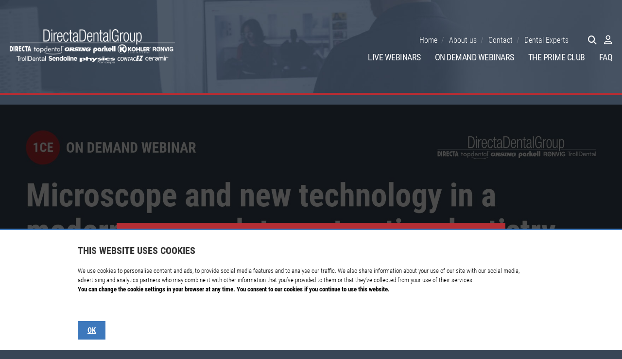

--- FILE ---
content_type: text/html; charset=UTF-8
request_url: https://www.directadental-education.com/webinar/microscope-and-new-technology-in-a-modern-approach-to-restorative-dentistry/?sb=the-speakers
body_size: 4996
content:
<!doctype html>
	<html class="no-js" lang="en">
	<head>
		<meta charset="utf-8" />
		<meta name="viewport" content="width=device-width, initial-scale=1.0, maximum-scale=1.0, user-scalable=0" /> 

		<link rel="apple-touch-icon" sizes="57x57" href="/res/directadental/general/images/favicon/apple-icon-57x57.png">
		<link rel="apple-touch-icon" sizes="60x60" href="/res/directadental/general/images/favicon/apple-icon-60x60.png">
		<link rel="apple-touch-icon" sizes="72x72" href="/res/directadental/general/images/favicon/apple-icon-72x72.png">
		<link rel="apple-touch-icon" sizes="76x76" href="/res/directadental/general/images/favicon/apple-icon-76x76.png">
		<link rel="apple-touch-icon" sizes="114x114" href="/res/directadental/general/images/favicon/apple-icon-114x114.png">
		<link rel="apple-touch-icon" sizes="120x120" href="/res/directadental/general/images/favicon/apple-icon-120x120.png">
		<link rel="apple-touch-icon" sizes="144x144" href="/res/directadental/general/images/favicon/apple-icon-144x144.png">
		<link rel="apple-touch-icon" sizes="152x152" href="/res/directadental/general/images/favicon/apple-icon-152x152.png">
		<link rel="apple-touch-icon" sizes="180x180" href="/res/directadental/general/images/favicon/apple-icon-180x180.png">
		<link rel="icon" type="image/png" sizes="192x192"  href="/res/directadental/general/images/favicon/android-icon-192x192.png">
		<link rel="icon" type="image/png" sizes="32x32" href="/res/directadental/general/images/favicon/favicon-32x32.png">
		<link rel="icon" type="image/png" sizes="96x96" href="/res/directadental/general/images/favicon/favicon-96x96.png">
		<link rel="icon" type="image/png" sizes="16x16" href="/res/directadental/general/images/favicon/favicon-16x16.png">


		<meta name="msapplication-TileColor" content="#ffffff">
		<meta name="msapplication-TileImage" content="/res/directadental/general/images/favicon/ms-icon-144x144.png">
		<meta name="theme-color" content="#ffffff">
		<link href="/res/directadental/general/images/favicon/favicon.ico" rel="shortcut icon">
		<link rel="stylesheet" href="https://d2aa1umy1sivz4.cloudfront.net/wp-content/themes/dtsc2021/_general/fonts/roboto-condensed/roboto-condensed.css?v=1664797140"> 
				<title> : Directa Dental</title>


		<link rel="stylesheet" href="https://maxcdn.bootstrapcdn.com/bootstrap/4.0.0/css/bootstrap.min.css">
		<link rel="stylesheet" href="/res/directadental/general/fonts/icomoon/style.css">
		<link rel="stylesheet" href="/res/directadental/general/fonts/fontawesome/fontawesome-all.css">
		<link rel="stylesheet" href="/res/general/css/ceCertificate.css">
		<link rel="stylesheet" href="/res/general/css/myCeCertificates.css">
		<link rel="stylesheet" href="/res/general/css/faq.css">
		<link rel="stylesheet" href="/res/general/css/comments.css">
		<link rel="stylesheet" href="/res/general/css/webinarSubmission.css?v=1">
		<link rel="stylesheet" href="/res/directadental/general/css/webinarcos.css?v=4">
		<link rel="stylesheet" href="/res/general/css/account.css">
		<link rel="stylesheet" href="/res/general/css/home-register.css?v=2"> 
		<link rel="stylesheet" href="/res/general/css/footer-disclaimer.css?v=2"> 
		<link rel="stylesheet" href="/res/directadental/general/css/styles.css?v=62">
		

		<link rel="stylesheet" href="/res/general/css/platform.css" />




		<!-- SOCIAL SHARING START -->
		
		<meta property="og:title" content="Microscope and new technology in a modern approach to restorative dentistry" />
		<meta property="og:type" content="video.movie" />
		<meta property="og:url" content="https://www.directadental-education.com/webinar/microscope-and-new-technology-in-a-modern-approach-to-restorative-dentistry/" />
		<meta property="og:image" content="https://www.directadental-education.com/cache/banners/www.directadental-education.com-31897-1920x1080-jpg-en-Europe-London.jpg" />
		<meta property="og:image:width" content="1920" />
		<meta property="og:image:height" content="1080" />		<!-- SOCIAL SHARING END -->  
				<link rel='dns-prefetch' href='//s.w.org' />
<script type='text/javascript' src='https://d2aa1umy1sivz4.cloudfront.net/wp-includes/js/jquery/jquery.js?ver=1.12.4'></script>
<script type='text/javascript' src='https://d2aa1umy1sivz4.cloudfront.net/wp-includes/js/jquery/jquery-migrate.min.js?ver=1.4.1'></script>
<link rel='https://api.w.org/' href='https://www.directadental-education.com/wp-json/' />
<link rel="alternate" type="application/json+oembed" href="https://www.directadental-education.com/wp-json/oembed/1.0/embed?url=https%3A%2F%2Fwww.directadental-education.com%2Fwebinar%2Fmicroscope-and-new-technology-in-a-modern-approach-to-restorative-dentistry%2F" />
<link rel="alternate" type="text/xml+oembed" href="https://www.directadental-education.com/wp-json/oembed/1.0/embed?url=https%3A%2F%2Fwww.directadental-education.com%2Fwebinar%2Fmicroscope-and-new-technology-in-a-modern-approach-to-restorative-dentistry%2F&#038;format=xml" />
<style type='text/css'>
		iframe{
			max-width: 100%;
		}
	</style> 
	</head>

	<body class="webinar-template-default single single-webinar postid-31897 microscope-and-new-technology-in-a-modern-approach-to-restorative-dentistry">

		<div class="wrapper">	
			<div class="headerWrap">
				<div class="section header">
					<a href="/" class="logo"><img src="/res/directadental/general/images/logo-white-new-3.png?v=2" alt=""></a>





					<div class="menuWrap">
						<div class="topMenu">
							<ul>
								<li><a href="/">Home</a></li>
								<li><a href="/directa/about-us/">About us</a></li>
								<li><a href="/contact/">Contact</a></li>
								<li><a href="/dental-expert/">Dental Experts</a>
								</ul>

								<div class="searchTrigger"><i class="fas fa-search"></i></div>
								<!-- search -->
<form class="search" method="get" action="https://www.directadental-education.com" role="search">
	<input class="search-input" type="search" name="s" placeholder="Search keyword...">
	<button class="search-submit" type="submit" role="button">Search</button>
</form>
<!-- /search -->


								<div class="account">
																				<span><a href="/login/"><i class="far fa-user"></i></a></span>
											<ul>
												<li><a href="/login/">Login</a></li>
												<li><a href="/register/">Create a free account</a></li>
											</ul>
																			</div>
									<div class="menuTrigger">
										<div>
											<span></span>
											<span></span>
											<span></span>
										</div>
									</div>
								</div> 


								<ul id="menu-directa-dental-main-menu" class=""><li id="menu-item-39891" class="menu-item menu-item-type-custom menu-item-object-custom menu-item-39891"><a href="/webinar/?format=live">Live Webinars</a></li>
<li id="menu-item-39892" class="menu-item menu-item-type-custom menu-item-object-custom menu-item-39892"><a href="/webinar/?format=on-demand">On Demand Webinars</a></li>
<li id="menu-item-43494" class="menu-item menu-item-type-custom menu-item-object-custom menu-item-43494"><a target="_blank" href="https://directadental.com/the-prime-club">The Prime Club</a></li>
<li id="menu-item-39894" class="menu-item menu-item-type-custom menu-item-object-custom menu-item-39894"><a href="/directa/faq/">FAQ</a></li>
</ul>

							</div>





						</div>
					</div>

	<div class="webinarHeader player">             
		<div class="inside">
			
<img src="https://www.directadental-education.com/s/banner/jpg/31897/1920x1080-archive.jpg"/>
<div class="loginNotification">
 <div class="text">
    <h2>PLEASE LOGIN OR REGISTER</h2>
    <p>In order to register for a webinar you must be a member of our website. If you already have an account, please login.<br/><br/><a href="/register/" class="btn large">Register Now</a> &nbsp; <a href="/login/" class="btn large">Login</a></p>
  </div>
</div>

         
		</div>
	</div>






<div class="contentWrap on-demand">
	<div class="mainContent on-demand">
		<div class="inside">
			<div class="row webinarCols">
				<div class="col-lg-8">
					<div class="tab-content" id="nav-tabContent">
						<div class="tab-pane show active" id="nav-details" role="tabpanel">
							<div class="webinarPage">
								<h1>Speaker Information</h1>
<div class="speakerListing">
			<div class="item">
			<img src="https://www.dtstudyclub.com/wp-content/uploads/2017/11/Alessandro-Conti.png" alt="Dr. Alessandro Conti DDS"/>			<p class="speakerName"><span class="title">Dr.</span> Alessandro Conti</p>
			<div class="speakerBio"><p>Graduated in Dentistry magna cum laude at the University of Pavia.He is visiting professor at the University of Pavia (Department of RestorativeDentistry) and at the Eastman Dental Institute (UCL-London)</p>
<p>He has held courses and congresses both in Italy and abroad and he is author of scientific publications on peer reviewed dental journals.</p>
<p>He is an active member of the Italian Academy of Esthetic Dentistry, affiliate of the European Academy of Esthetic Dentistry (EAED) and ambassador of the British Academy of Microscope Dentistry (BAMD).</p>
<p>Dr. Conti has established his private practice in the north of Italy cooperating with Dr.s: Domenico Massironi, Carlo Ghezzi and Roberto Rossi. His practice is limited to esthetic restorative dentistry and fixed prosthetics.</p>
</div>
		</div>
		</div>								
							</div>
						</div>
						<div class="tab-pane" id="nav-speaker" role="tabpanel"></div>
						<div class="tab-pane" id="nav-expert" role="tabpanel"><h1>Ask the Expert</h1>
							<p><div class="comments">
	

	<div id="respond" class="comment-respond">
		<h3 id="reply-title" class="comment-reply-title">Add a Comment <small><a rel="nofollow" id="cancel-comment-reply-link" href="/webinar/microscope-and-new-technology-in-a-modern-approach-to-restorative-dentistry/?sb=the-speakers#respond" style="display:none;">Cancel reply</a></small></h3><p class="must-log-in">You must be <a href="https://www.directadental-education.com/wp-login.php?redirect_to=https%3A%2F%2Fwww.directadental-education.com%2Fwebinar%2Fmicroscope-and-new-technology-in-a-modern-approach-to-restorative-dentistry%2F">logged in</a> to post a comment.</p>	</div><!-- #respond -->
	
</div>
</p></div>
							<div class="tab-pane" id="nav-ce" role="tabpanel">...</div>
						</div>
					</div>
					<div class="col-lg-4">
						<strong>Share on social media:</strong>
						
        
        <link rel="stylesheet" href="/res/general/css/social-share.min.css?v=2" />
        <link rel="stylesheet" href="/res/general/css/font-awesome.min.css" />
        <script src="https://kit.fontawesome.com/b1db3f6deb.js" crossorigin="anonymous"></script>
    <div class="swp_social_panel swp_horizontal_panel swp_flat_fresh  swp_default_full_color swp_individual_full_color swp_other_full_color scale-100  scale-" data-min-width="1100" data-float-color="#ffffff" data-float="none" data-float-mobile="none" data-transition="slide" data-post-id="31897">
    <div class="nc_tweetContainer swp_share_button swp_facebook" data-network="facebook">
        <a class="nc_tweet swp_share_link" rel="nofollow noreferrer noopener" target="_blank" href="https://www.facebook.com/share.php?u=https%3A%2F%2Fwww.directadental-education.com%2Fwebinar%2Fmicroscope-and-new-technology-in-a-modern-approach-to-restorative-dentistry%2F" data-link="https://www.facebook.com/share.php?u=https%3A%2F%2Fwww.directadental-education.com%2Fwebinar%2Fmicroscope-and-new-technology-in-a-modern-approach-to-restorative-dentistry%2F">
            <span class="swp_count swp_hide">
                <span class="iconFiller">
                    <span class="spaceManWilly">
                        <i class="sw swp_facebook_icon"></i>
                        <span class="swp_share" style="">Share</span>
                    </span>
                </span>
            </span>
        </a>
    </div>
   <div class="nc_tweetContainer swp_share_button swp_twitter" data-network="twitter">
    <a class="nc_tweet swp_share_link" rel="nofollow noreferrer noopener" target="_blank" href="https://twitter.com/intent/tweet?url=https%3A%2F%2Fwww.directadental-education.com%2Fwebinar%2Fmicroscope-and-new-technology-in-a-modern-approach-to-restorative-dentistry%2F" data-link="https://twitter.com/intent/tweet?url=https%3A%2F%2Fwww.directadental-education.com%2Fwebinar%2Fmicroscope-and-new-technology-in-a-modern-approach-to-restorative-dentistry%2F">
        <span class="swp_count swp_hide">
            <span class="iconFiller">
                <span class="spaceManWilly">
                    <i class="sw swp_twitter_icon"></i>
                    <span class="swp_share">Tweet</span>
                </span>
            </span>
        </span>
    </a>
   </div>
   <div class="nc_tweetContainer swp_share_button swp_linkedin" data-network="linkedin">
    <a class="nc_tweet swp_share_link" rel="nofollow noreferrer noopener" target="_blank" href="https://www.linkedin.com/cws/share?url=https%3A%2F%2Fwww.directadental-education.com%2Fwebinar%2Fmicroscope-and-new-technology-in-a-modern-approach-to-restorative-dentistry%2F" data-link="https://www.linkedin.com/cws/share?url=https%3A%2F%2Fwww.directadental-education.com%2Fwebinar%2Fmicroscope-and-new-technology-in-a-modern-approach-to-restorative-dentistry%2F">
        <span class="swp_count swp_hide">
            <span class="iconFiller">
                <span class="spaceManWilly">
                    <i class="sw swp_linkedin_icon"></i>
                    <span class="swp_share">Share</span>
                </span>
            </span>
        </span>
    </a>
   </div>
   <div class="nc_tweetContainer swp_share_button swp_pinterest" data-network="pinterest">
        <a rel="nofollow noreferrer noopener" class="nc_tweet swp_share_link noPop" onclick="var e=document.createElement('script'); e.setAttribute('type','text/javascript'); e.setAttribute('charset','UTF-8'); e.setAttribute('src','//assets.pinterest.com/js/pinmarklet.js?r='+Math.random()*99999999); document.body.appendChild(e);">
            <span class="swp_count swp_hide">
                <span class="iconFiller">
                    <span class="spaceManWilly">
                        <i class="sw swp_pinterest_icon"></i>
                        <span class="swp_share">Pin</span>
                    </span>
                </span>
            </span>
        </a>
    </div>
</div>						<nav>
							<div class="nav nav-tabs" id="nav-tab" role="tablist">
								<a class="nav-item nav-link " href="https://www.directadental-education.com/webinar/microscope-and-new-technology-in-a-modern-approach-to-restorative-dentistry/">Webinar Details</a><a class="nav-item nav-link active" href="?sb=the-speakers">The speaker</a><a class="nav-item nav-link " href="?sb=ask-the-expert">Ask the expert</a>							</div>
						</nav>
					</div>
				</div>
			</div>
		</div>
	</div>

	

	
</div>
<div class="footerWrapper">
	<div class="footer">

		<ul class="menu">
			<li><a href="/imprint/">Imprint</a></li> 
			<li><a href="/terms-and-conditions/">Terms and Conditions</a></li> 
			<li><a href="/privacy-policy/">Privacy Policy</a></li>
			<li><a href="/faq/">FAQ</a></li>
		</ul>
		
		<ul class="footerLogos mb-0">
			<li><a href="https://www.dental-tribune.com" target="_blank"><img alt="" src="https://global.tribune-group.com/texts/logos/dti-white.png"></a></li>
			<li><a href="https://www.dtstudyclub.com/" target="_blank"><img alt="" src="https://global.tribune-group.com/texts/logos/dtsc-white.png"></a></li>
			<li><a href="https://www.tribunegroup.com" target="_blank"><img alt="" src="https://global.tribune-group.com/texts/logos/tg-white.png"></a></li>
		</ul>
		
	</div>
</div>

	<script>
		jQuery(function($) {
			$('.marketing-banners img').click(function(){
				$('#marketingbannerModal .modal-body').empty();
				$('#marketingbannerModal .modal-body').append('<img src="'+$(this).attr('src')+'" alt="" />')
			})
		});
	</script>
	<div class="modal fade" id="marketingbannerModal" tabindex="-1" aria-labelledby="marketingbannerModalLabel" aria-hidden="true">
		<div class="modal-dialog modal-lg">
			<div class="modal-content">
				<button type="button" class="close" data-dismiss="modal" aria-label="Close"><span aria-hidden="true">&times;</span></button>
				<div class="modal-body">
					modal
				</div>
			</div>
		</div>
	</div>
	<script type="text/javascript">jQuery(function($) {jQuery('a[href$=".pdf"]').attr('target', '');});</script><script>jQuery(document).ready( function() {
      jQuery.ajax({
        type: 'POST',
        url: '/scripts/getCookieConsent.php/?getCookieConsent=1',
        data: 'id=testdata',
        dataType: 'json',
        cache: false,

        success: function(result) {
          jQuery.each(result, function(key, value) {
            if (value['answer'] == "1") {
              //alert(value['answer']);
              var content = value['content']
              jQuery("body").append(content);
            }
          })
        },

        error: function(result) {
          console.log("ErrorCookies", result);
        }
      });
    });


</script><script type='text/javascript' src='https://d2aa1umy1sivz4.cloudfront.net/wp-includes/js/wp-embed.min.js?ver=4.9.28'></script>
<script type='text/javascript' src='https://www.recaptcha.net/recaptcha/api.js?hl&#038;render=explicit&#038;ver=4.9.28'></script>
 




	<!-- Optional JavaScript -->
	<!-- jQuery first, then Popper.js, then Bootstrap JS -->
	<script src="https://cdnjs.cloudflare.com/ajax/libs/popper.js/1.12.9/umd/popper.min.js" integrity="sha384-ApNbgh9B+Y1QKtv3Rn7W3mgPxhU9K/ScQsAP7hUibX39j7fakFPskvXusvfa0b4Q" crossorigin="anonymous"></script>
	<script src="https://maxcdn.bootstrapcdn.com/bootstrap/4.0.0/js/bootstrap.min.js" integrity="sha384-JZR6Spejh4U02d8jOt6vLEHfe/JQGiRRSQQxSfFWpi1MquVdAyjUar5+76PVCmYl" crossorigin="anonymous"></script>




	<link rel="stylesheet" href="/res/directadental/general/js/owl-carousel/owl.carousel.min.css">
	<link rel="stylesheet" href="/res/directadental/general/js/owl-carousel/owl.theme.default.css">


	<script src="/res/directadental/general/js/owl-carousel/owl.carousel.min.js"></script>
	<script src="/res/general/js/jquery.counteverest.min.js"></script>
	<script src="/res/directadental/general/js/imagesloaded.pkgd.min.js"></script>
	<script src="/res/general/js/jquery.matchHeight-min.js"></script>


	<script src="/res/directadental/general/js/scripts.js?v=19"></script>


	


</body>
</html> 
<!-- Performance optimized by Redis Object Cache. Learn more: https://wprediscache.com -->


--- FILE ---
content_type: text/html; charset=UTF-8
request_url: https://www.directadental-education.com/scripts/getCookieConsent.php/?getCookieConsent=1
body_size: 3050
content:
{"1":{"answer":1,"content":"<div class=\"cookies\" style=\"border-top:solid 3px #3d78bc;\">\n    <div class=\"inside\">\n        <h2>This website uses cookies<\/h2>\n        <p>We use cookies to personalise content and ads, to provide social media features and to analyse our traffic. We also share information about your use of our site with our social media, advertising and analytics partners who may combine it with other information that you\u2019ve provided to them or that they\u2019ve collected from your use of their services.<br\/><strong>You can change the cookie settings in your browser at any time. You consent to our cookies if you continue to use this website.<\/strong><\/p>\n        <div class=\"checkboxes\">\n            \n            <a href=\"\" class=\"showDetails\">Show details<\/a>\n\n        <\/div>\n        <div class=\"details\">\n            <p>Cookies are small text files that can be used by websites to make a user's experience more efficient. The law states that we can store cookies on your device if they are strictly necessary for the operation of this site. For all other types of cookies we need your permission. This site uses different types of cookies. Some cookies are placed by third party services that appear on our pages.<\/p>\n                <ul><li><a href=\"#Necessary\">Necessary (10)<\/a><\/li><li><a href=\"#Statistics\">Statistics (9)<\/a><\/li><\/ul>\n                <p><a name=\"Necessary\"><\/a><strong>Necessary cookies<\/strong><br>Necessary cookies help make a website usable by enabling basic functions like page navigation and access to secure areas of the website. The website cannot function properly without these cookies.<\/p><div class=\"responsiveTable\"><table class=\"cookiesTable\" cellpading=\"0\" cellspacing=\"0\">\n                    <thead>\n                        <tr>\n                            <td>Name<\/td>\n                            <td>Provider<\/td>\n                            <td>Purpose<\/td>\n                            <td>Expiry<\/td>\n                            <td>Type<\/td>\n                        <\/tr>\n                    <\/thead>\n                    <tbody><tr>\n                            <td>PHPSESSID<\/td>\n                            <td>www.directadental-education.com<\/td>\n                            <td>Session ID for the current user.<\/td>\n                            <td>session<\/td>\n                            <td>HTTPP<\/td>\n                        <\/tr><tr>\n                            <td>country<\/td>\n                            <td>www.directadental-education.com<\/td>\n                            <td>Country of the current user.<\/td>\n                            <td>1 week<\/td>\n                            <td>HTTPP<\/td>\n                        <\/tr><tr>\n                            <td>countryCode<\/td>\n                            <td>www.directadental-education.com<\/td>\n                            <td>Country code of the current user.<\/td>\n                            <td>1 week<\/td>\n                            <td>HTTPP<\/td>\n                        <\/tr><tr>\n                            <td>incompleteProfilePopupShown<\/td>\n                            <td>www.directadental-education.com<\/td>\n                            <td>Used to determine if the incomplete profile popup should be shown for the logged-in user.<\/td>\n                            <td>1 week<\/td>\n                            <td>HTTPP<\/td>\n                        <\/tr><tr>\n                            <td>dti_test_cookie<\/td>\n                            <td>www.directadental-education.com<\/td>\n                            <td>Assessing whether the browser accepts cookies.<\/td>\n                            <td>session<\/td>\n                            <td>HTTPP<\/td>\n                        <\/tr><tr>\n                            <td>dti_cookie_popup<\/td>\n                            <td>www.directadental-education.com<\/td>\n                            <td>Stores the visitor's acceptance of the cookie policy popup.<\/td>\n                            <td>1 year<\/td>\n                            <td>HTTPP<\/td>\n                        <\/tr><tr>\n                            <td>dti_sec_52ba0cb83411600c57f082b4dec771b1<\/td>\n                            <td>www.directadental-education.com<\/td>\n                            <td>Session management cookies for logged in users<\/td>\n                            <td>1 year<\/td>\n                            <td>HTTPP<\/td>\n                        <\/tr><tr>\n                            <td>dti_logged_in_52ba0cb83411600c57f082b4dec771b1<\/td>\n                            <td>www.directadental-education.com<\/td>\n                            <td>Session management cookies for logged in users<\/td>\n                            <td>1 year<\/td>\n                            <td>HTTPP<\/td>\n                        <\/tr><tr>\n                            <td>__stripe_sid<\/td>\n                            <td>www.directadental-education.com<\/td>\n                            <td>Used by our payment processor, Stripe.<\/td>\n                            <td>1 year<\/td>\n                            <td>HTTPP<\/td>\n                        <\/tr><tr>\n                            <td>__stripe_mid<\/td>\n                            <td>www.directadental-education.com<\/td>\n                            <td>Used by our payment processor, Stripe.<\/td>\n                            <td>1 year<\/td>\n                            <td>HTTPP<\/td>\n                        <\/tr><\/tbody><\/table><\/div><p><a name=\"Statistics\"><\/a><strong>Statistics cookies<\/strong><br>Statistic cookies help website owners to understand how visitors interact with websites by collecting and reporting information anonymously.<\/p><div class=\"responsiveTable\"><table class=\"cookiesTable\" cellpading=\"0\" cellspacing=\"0\">\n                    <thead>\n                        <tr>\n                            <td>Name<\/td>\n                            <td>Provider<\/td>\n                            <td>Purpose<\/td>\n                            <td>Expiry<\/td>\n                            <td>Type<\/td>\n                        <\/tr>\n                    <\/thead>\n                    <tbody><tr>\n                            <td>_ga<\/td>\n                            <td>google.com<\/td>\n                            <td>Used by Google Analytics by registering a unique ID that is used to generate statistical data on how the visitor uses the website.<span style=\"font-size:11px; color:#aaa;\"><br\/>More information: <a href=\"https:\/\/www.google.com\/intl\/en\/policies\/privacy\/\" target=\"_blank\">Google Privacy Policy<\/a>, <a href=\"https:\/\/developers.google.com\/analytics\/devguides\/collection\/analyticsjs\/cookie-usage\" target=\"_blank\">Google Analytics Cookie Usage<\/a><\/span><\/td>\n                            <td>2 years<\/td>\n                            <td>HTTPP<\/td>\n                        <\/tr><tr>\n                            <td>_gid<\/td>\n                            <td>google.com<\/td>\n                            <td>Used by Google Analytics by registering a unique ID that is used to generate statistical data on how the visitor uses the website.<span style=\"font-size:11px; color:#aaa;\"><br\/>More information: <a href=\"https:\/\/www.google.com\/intl\/en\/policies\/privacy\/\" target=\"_blank\">Google Privacy Policy<\/a>, <a href=\"https:\/\/developers.google.com\/analytics\/devguides\/collection\/analyticsjs\/cookie-usage\" target=\"_blank\">Google Analytics Cookie Usage<\/a><\/span><\/td>\n                            <td>session<\/td>\n                            <td>HTTPP<\/td>\n                        <\/tr><tr>\n                            <td>_gtag<\/td>\n                            <td>google.com<\/td>\n                            <td>Used by Google Analytics by registering a unique ID that is used to generate statistical data on how the visitor uses the website.<span style=\"font-size:11px; color:#aaa;\"><br\/>More information: <a href=\"https:\/\/www.google.com\/intl\/en\/policies\/privacy\/\" target=\"_blank\">Google Privacy Policy<\/a>, <a href=\"https:\/\/developers.google.com\/analytics\/devguides\/collection\/analyticsjs\/cookie-usage\" target=\"_blank\">Google Analytics Cookie Usage<\/a><\/span><\/td>\n                            <td>1 year<\/td>\n                            <td>HTTPP<\/td>\n                        <\/tr><tr>\n                            <td>_gat<\/td>\n                            <td>google.com<\/td>\n                            <td>Used by Google Analytics to throttle request rate.<span style=\"font-size:11px; color:#aaa;\"><br\/>More information: <a href=\"https:\/\/www.google.com\/intl\/en\/policies\/privacy\/\" target=\"_blank\">Google Privacy Policy<\/a>, <a href=\"https:\/\/developers.google.com\/analytics\/devguides\/collection\/analyticsjs\/cookie-usage\" target=\"_blank\">Google Analytics Cookie Usage<\/a><\/span><\/td>\n                            <td>session<\/td>\n                            <td>HTTPP<\/td>\n                        <\/tr><tr>\n                            <td>_utmz<\/td>\n                            <td>google.com<\/td>\n                            <td>Stores the traffic source or campaign that explains how the user reached your site. The cookie is created when the javascript library executes and is updated every time data is sent to Google Analytics.<span style=\"font-size:11px; color:#aaa;\"><br\/>More information: <a href=\"https:\/\/www.google.com\/intl\/en\/policies\/privacy\/\" target=\"_blank\">Google Privacy Policy<\/a>, <a href=\"https:\/\/developers.google.com\/analytics\/devguides\/collection\/analyticsjs\/cookie-usage\" target=\"_blank\">Google Analytics Cookie Usage<\/a><\/span><\/td>\n                            <td>6 months<\/td>\n                            <td>HTTPP<\/td>\n                        <\/tr><tr>\n                            <td>_utmt<\/td>\n                            <td>google.com<\/td>\n                            <td>Used to throttle request rate.<span style=\"font-size:11px; color:#aaa;\"><br\/>More information: <a href=\"https:\/\/www.google.com\/intl\/en\/policies\/privacy\/\" target=\"_blank\">Google Privacy Policy<\/a>, <a href=\"https:\/\/developers.google.com\/analytics\/devguides\/collection\/analyticsjs\/cookie-usage\" target=\"_blank\">Google Analytics Cookie Usage<\/a><\/span><\/td>\n                            <td>10 minutes<\/td>\n                            <td>HTTPP<\/td>\n                        <\/tr><tr>\n                            <td>_utmc<\/td>\n                            <td>google.com<\/td>\n                            <td>Not used in ga.js. Set for interoperability with urchin.js. Historically, this cookie operated in conjunction with the __utmb cookie to determine whether the user was in a new session\/visit.<span style=\"font-size:11px; color:#aaa;\"><br\/>More information: <a href=\"https:\/\/www.google.com\/intl\/en\/policies\/privacy\/\" target=\"_blank\">Google Privacy Policy<\/a>, <a href=\"https:\/\/developers.google.com\/analytics\/devguides\/collection\/analyticsjs\/cookie-usage\" target=\"_blank\">Google Analytics Cookie Usage<\/a><\/span><\/td>\n                            <td>session<\/td>\n                            <td>HTTPP<\/td>\n                        <\/tr><tr>\n                            <td>_utmb<\/td>\n                            <td>google.com<\/td>\n                            <td>Used to determine new sessions\/visits. The cookie is created when the javascript library executes and no existing __utmb cookies exists. The cookie is updated every time data is sent to Google Analytics.<span style=\"font-size:11px; color:#aaa;\"><br\/>More information: <a href=\"https:\/\/www.google.com\/intl\/en\/policies\/privacy\/\" target=\"_blank\">Google Privacy Policy<\/a>, <a href=\"https:\/\/developers.google.com\/analytics\/devguides\/collection\/analyticsjs\/cookie-usage\" target=\"_blank\">Google Analytics Cookie Usage<\/a><\/span><\/td>\n                            <td>30 minutes<\/td>\n                            <td>HTTPP<\/td>\n                        <\/tr><tr>\n                            <td>_utma<\/td>\n                            <td>google.com<\/td>\n                            <td>Used to distinguish users and sessions. The cookie is created when the javascript library executes and no existing __utma cookies exists. The cookie is updated every time data is sent to Google Analytics.<span style=\"font-size:11px; color:#aaa;\"><br\/>More information: <a href=\"https:\/\/www.google.com\/intl\/en\/policies\/privacy\/\" target=\"_blank\">Google Privacy Policy<\/a>, <a href=\"https:\/\/developers.google.com\/analytics\/devguides\/collection\/analyticsjs\/cookie-usage\" target=\"_blank\">Google Analytics Cookie Usage<\/a><\/span><\/td>\n                            <td>2 years<\/td>\n                            <td>HTTPP<\/td>\n                        <\/tr><\/tbody><\/table><\/div>   \n        <\/div>\n\n        <a href=\"\/?userCookieConsent=1\" class=\"okButton\" style=\"background:#3d78bc !important;\">OK<\/a>\n\n    <\/div>\n<\/div>\n\n<script>\n    jQuery('.showDetails').click(function( event ) {\n        event.preventDefault();\n        jQuery('.cookies .details').toggle();\n                \n                jQuery(this).text(jQuery(this).text() == 'Show details' ? 'Hide details' : 'Show details');\n    })\n   \n<\/script>\n\n<style> \n    .cookies .inside strong {}\n    .cookies {  position:  fixed;bottom: 0;left: 0;background: #fff; repeat-x top center #ededed;width: 100%;padding: 0 30px;z-index: 10000000;}\n    .cookies .inside {max-width: 960px;margin: 0 auto;padding: 30px 0;font-size: 13px;font-weight: 300;}\n    .cookies .inside h2 {color: #333;font-size: 20px;text-transform:  uppercase;font-weight: 800;}\n    .cookies .inside p {font-weight: 300;}\n    .cookies .inside .checkboxes {margin:0 0 25px 0;}\n    .cookies .inside .checkboxes ul {padding: 0;list-style:  none;margin: 0 0 25px 0;display:  inline-block;}\n    .cookies .inside .checkboxes ul li {display: inline-block;margin: 0 25px 0 0;}\n    .cookies .inside .checkboxes ul li input {height: auto;margin: 2px 0 0 0;vertical-align:  top;}\n    .cookies .inside .checkboxes ul li label {font-size: 13px;font-weight: 300;line-height:  1;margin: 0 0 0 5px;}\n    .cookies .inside .checkboxes .showDetails {text-decoration: underline;}\n    .cookies .inside .checkboxes .showDetails:hover, .cookies .inside .checkboxes .showDetails:focus {text-decoration: underline !important; }\n    .cookies .inside .details {display: none;padding:  20px;background:  #fff;border: solid 1px #ccc;max-height: 296px;overflow:  hidden;overflow-y:  scroll;margin: 0 0 25px 0; background:#fff;}\n    .cookies .inside .details p {margin: 0 0 10px 0;}\n    .cookies .inside .details p strong {}\n    .cookies .inside .details ul {list-style: none;margin:  0 0 20px 0;padding: 0;}\n    .cookies .inside .details ul li {display: inline-block;margin:  0 20px 0 0;text-decoration: underline;}\n    .cookies .inside .details ul li a {font-size: 13px;}\n    \n    .cookies .inside .details .responsiveTable {max-width:  100%; overflow-x: auto;}\n    .cookies .inside .details .cookiesTable {width: 100%;font-size: 13px;margin: 0;border: none;margin:0 0 20px 0; background:#fff;}\n    .cookies .inside .details .cookiesTable thead {}\n    .cookies .inside .details .cookiesTable thead tr {}\n    .cookies .inside .details .cookiesTable thead tr td {font-size: 13px;background: #ddd;font-weight: 400;padding: 8px;border-right: solid 2px #fff;}\n    .cookies .inside .details .cookiesTable thead tr td:last-child {border:none;}\n    .cookies .inside .details .cookiesTable tbody {}\n    .cookies .inside .details .cookiesTable tbody tr {background: none;}\n    .cookies .inside .details .cookiesTable tbody tr td {font-size: 13px;padding: 8px;border-bottom: solid 1px #eee;}\n    .cookies .inside .okButton {padding: 10px 20px; font-size: 15px; margin: 0 0 0 0; font-weight: 600; color: #fff;}\n    .cookies .inside .okButton:hover {color:#fff !important;text-decoration:none;}\n\n    @media (max-width: 767px) {\n        .cookies {max-height: 75%;padding: 0 20px;overflow-y: auto;}\n        .cookies .inside {padding: 20px 0;}\n        .cookies .inside h2 {}\n        .cookies .inside p {}\n        .cookies .inside .checkboxes {}\n        .cookies .inside .checkboxes ul {margin: 0 0 10px;}\n        .cookies .inside .checkboxes ul li {margin: 0 20px 10px 0;}\n        .cookies .inside .checkboxes ul li input {}\n        .cookies .inside .checkboxes ul li label {}\n        .cookies .inside .checkboxes .showDetails {margin: 0 0 20px 0;display:  block;}\n        .cookies .inside .checkboxes .showDetails:hover, .cookies .inside .checkboxes .showDetails:focus {}\n        .cookies .inside .details {}\n        .cookies .inside .details p {}\n        .cookies .inside .details p strong {}\n        .cookies .inside .details ul {}\n        .cookies .inside .details ul li {}\n        .cookies .inside .details ul li a {}\n        .cookies .inside .details .cookiesTable {}\n        .cookies .inside .details .cookiesTable thead {}\n        .cookies .inside .details .cookiesTable thead tr {}\n        .cookies .inside .details .cookiesTable thead tr td {}\n        .cookies .inside .details .cookiesTable thead tr td:last-child {}\n        .cookies .inside .details .cookiesTable tbody {}\n        .cookies .inside .details .cookiesTable tbody tr {}\n        .cookies .inside .details .cookiesTable tbody tr td {}\n        .cookies .inside .details .cookiesTable tbody tr td:nth-child(2), .cookies .inside .details .cookiesTable tbody tr td:nth-child(3) {min-width: 300px;}\n        .cookies .inside .okButton {}\n    }\n<\/style>"}}

--- FILE ---
content_type: text/css
request_url: https://d2aa1umy1sivz4.cloudfront.net/wp-content/themes/dtsc2021/_general/fonts/roboto-condensed/roboto-condensed.css?v=1664797140
body_size: 305
content:
/* roboto-condensed-300 - latin */
@font-face {
  font-family: 'Roboto Condensed';
  font-style: normal;
  font-weight: 300;
  src: url('roboto-condensed-v25-latin-300.eot'); /* IE9 Compat Modes */
  src: local(''),
       url('roboto-condensed-v25-latin-300.eot?#iefix') format('embedded-opentype'), /* IE6-IE8 */
       url('roboto-condensed-v25-latin-300.woff2') format('woff2'), /* Super Modern Browsers */
       url('roboto-condensed-v25-latin-300.woff') format('woff'), /* Modern Browsers */
       url('roboto-condensed-v25-latin-300.ttf') format('truetype'), /* Safari, Android, iOS */
       url('roboto-condensed-v25-latin-300.svg#RobotoCondensed') format('svg'); /* Legacy iOS */
}
/* roboto-condensed-regular - latin */
@font-face {
  font-family: 'Roboto Condensed';
  font-style: normal;
  font-weight: 400;
  src: url('roboto-condensed-v25-latin-regular.eot'); /* IE9 Compat Modes */
  src: local(''),
       url('roboto-condensed-v25-latin-regular.eot?#iefix') format('embedded-opentype'), /* IE6-IE8 */
       url('roboto-condensed-v25-latin-regular.woff2') format('woff2'), /* Super Modern Browsers */
       url('roboto-condensed-v25-latin-regular.woff') format('woff'), /* Modern Browsers */
       url('roboto-condensed-v25-latin-regular.ttf') format('truetype'), /* Safari, Android, iOS */
       url('roboto-condensed-v25-latin-regular.svg#RobotoCondensed') format('svg'); /* Legacy iOS */
}
/* roboto-condensed-300italic - latin */
@font-face {
  font-family: 'Roboto Condensed';
  font-style: italic;
  font-weight: 300;
  src: url('roboto-condensed-v25-latin-300italic.eot'); /* IE9 Compat Modes */
  src: local(''),
       url('roboto-condensed-v25-latin-300italic.eot?#iefix') format('embedded-opentype'), /* IE6-IE8 */
       url('roboto-condensed-v25-latin-300italic.woff2') format('woff2'), /* Super Modern Browsers */
       url('roboto-condensed-v25-latin-300italic.woff') format('woff'), /* Modern Browsers */
       url('roboto-condensed-v25-latin-300italic.ttf') format('truetype'), /* Safari, Android, iOS */
       url('roboto-condensed-v25-latin-300italic.svg#RobotoCondensed') format('svg'); /* Legacy iOS */
}
/* roboto-condensed-italic - latin */
@font-face {
  font-family: 'Roboto Condensed';
  font-style: italic;
  font-weight: 400;
  src: url('roboto-condensed-v25-latin-italic.eot'); /* IE9 Compat Modes */
  src: local(''),
       url('roboto-condensed-v25-latin-italic.eot?#iefix') format('embedded-opentype'), /* IE6-IE8 */
       url('roboto-condensed-v25-latin-italic.woff2') format('woff2'), /* Super Modern Browsers */
       url('roboto-condensed-v25-latin-italic.woff') format('woff'), /* Modern Browsers */
       url('roboto-condensed-v25-latin-italic.ttf') format('truetype'), /* Safari, Android, iOS */
       url('roboto-condensed-v25-latin-italic.svg#RobotoCondensed') format('svg'); /* Legacy iOS */
}
/* roboto-condensed-700 - latin */
@font-face {
  font-family: 'Roboto Condensed';
  font-style: normal;
  font-weight: 700;
  src: url('roboto-condensed-v25-latin-700.eot'); /* IE9 Compat Modes */
  src: local(''),
       url('roboto-condensed-v25-latin-700.eot?#iefix') format('embedded-opentype'), /* IE6-IE8 */
       url('roboto-condensed-v25-latin-700.woff2') format('woff2'), /* Super Modern Browsers */
       url('roboto-condensed-v25-latin-700.woff') format('woff'), /* Modern Browsers */
       url('roboto-condensed-v25-latin-700.ttf') format('truetype'), /* Safari, Android, iOS */
       url('roboto-condensed-v25-latin-700.svg#RobotoCondensed') format('svg'); /* Legacy iOS */
}
/* roboto-condensed-700italic - latin */
@font-face {
  font-family: 'Roboto Condensed';
  font-style: italic;
  font-weight: 700;
  src: url('roboto-condensed-v25-latin-700italic.eot'); /* IE9 Compat Modes */
  src: local(''),
       url('roboto-condensed-v25-latin-700italic.eot?#iefix') format('embedded-opentype'), /* IE6-IE8 */
       url('roboto-condensed-v25-latin-700italic.woff2') format('woff2'), /* Super Modern Browsers */
       url('roboto-condensed-v25-latin-700italic.woff') format('woff'), /* Modern Browsers */
       url('roboto-condensed-v25-latin-700italic.ttf') format('truetype'), /* Safari, Android, iOS */
       url('roboto-condensed-v25-latin-700italic.svg#RobotoCondensed') format('svg'); /* Legacy iOS */
}

--- FILE ---
content_type: text/css
request_url: https://www.directadental-education.com/res/general/css/ceCertificate.css
body_size: 1462
content:
#quizForm {margin: 40px 0 0 0; }
#quizForm .disclaimer {font-size: 13px;border-top: solid 1px #eee;padding: 20px 0 0 0;margin: 15px 0 0 0;}
#quizForm .disclaimer i {font-size: 20px; vertical-align: middle; margin: 0 8px 0 0; }
#quizForm .succesBox {padding: 0; background: none;border-radius: 0;}




#quizFormContainer {}
#quizFormContainer > img {max-width: 80px; margin: 0 0 40px 0; display: block; }
#quizFormContainer .formTitle {margin: 0 0 15px 0; border-bottom: solid 2px #eee; margin: 0 0 20px 0 !important; line-height: 1; }
#quizFormContainer .formTitle span {background: #fff;padding: 0 10px 0 0;display: inline-block;line-height: 1;margin: 0;top: 9px;position: relative;}
#quizFormContainer .formSubtitle {margin: 0 0 30px 0;font-size: 22px;line-height: 1.4;}

.quiz-form {font-size: 18px;}
.errorMessage {background: #d8181d;color: #fff;padding: 10px 20px;margin: 0 0 20px 0;font-size: 16px;}
.errorMessage strong {font-size: 18px; }
.quiz-form .error {color: #d8181d;font-size: 12px;padding: 2px 0 10px 0;font-weight: 600;}
.quiz-form > ul {list-style: none;margin: 0 0 30px 0;padding: 0;}
.quiz-form > ul:last-child {}
.quiz-form > ul > li {margin: 0 0 20px 0; }
.quiz-form > ul > li:last-child {margin:0}
.quiz-form > ul > li > label {color: #000;font-weight: 600;margin: 0 0 9px 0;}
.quiz-form > ul > li > label span {color: #d8181d;font-size: 80%;vertical-align: top;display: inline-block;margin: 0 0 0 2px;}
.quiz-form > ul > li ul {list-style: none;padding: 0;margin: 0;font-size: 16px;}
.quiz-form > ul > li ul.inline {}
.quiz-form > ul > li ul.inline li {display: inline-block;margin: 0 20px 10px 0;}
.quiz-form > ul > li ul li {margin: 0 0 10px 0; }

.quiz-form > ul > li ul li input {margin: 0 6px 0 0;vertical-align: top;}
.quiz-form > ul > li ul li label {vertical-align: top;margin: 0 0 10px 0;margin: 0;}


.quiz-form [type="radio"]:checked,.quiz-form [type="radio"]:not(:checked) {position: absolute;left: -9999px;}
.quiz-form [type="radio"]:checked + label,.quiz-form [type="radio"]:not(:checked) + label{position: relative;padding-left: 27px;cursor: pointer;line-height: 20px;display: inline-block;color: #000;}
.quiz-form [type="radio"]:checked + label:before,.quiz-form [type="radio"]:not(:checked) + label:before {content: '';position: absolute;left: 0;top: 0px;width: 21px;height: 21px;border: 2px solid #ddd;border-radius: 100%;background: #fff;}
.quiz-form [type="radio"]:checked + label:after,.quiz-form [type="radio"]:not(:checked) + label:after {content: '';width: 13px;height: 13px;background: #000;position: absolute;top: 4px;left: 4px;border-radius: 100%;-webkit-transition: all 0.2s ease;transition: all 0.2s ease;}
.quiz-form [type="radio"]:not(:checked) + label:after {opacity: 0;-webkit-transform: scale(0);transform: scale(0);}
.quiz-form [type="radio"]:checked + label:after {opacity: 1;-webkit-transform: scale(1);transform: scale(1);}


.quiz-form [type="checkbox"]:checked,.quiz-form [type="checkbox"]:not(:checked) {position: absolute;left: -9999px;}
.quiz-form [type="checkbox"]:checked + label,.quiz-form [type="checkbox"]:not(:checked) + label{position: relative;padding-left: 27px;cursor: pointer;line-height: 20px;display: inline-block;color: #000;}
.quiz-form [type="checkbox"]:checked + label:before,.quiz-form [type="checkbox"]:not(:checked) + label:before {content: '';position: absolute;left: 0;top: 0px;width: 21px;height: 21px;border: 2px solid #ddd;border-radius: 5px;background: #fff;}
.quiz-form [type="checkbox"]:checked + label:after,.quiz-form [type="checkbox"]:not(:checked) + label:after {content: '';width: 13px;height: 13px;background: #000;position: absolute;top: 4px;left: 4px;border-radius: 3px;-webkit-transition: all 0.2s ease;transition: all 0.2s ease;}
.quiz-form [type="checkbox"]:not(:checked) + label:after {opacity: 0;-webkit-transform: scale(0);transform: scale(0);}
.quiz-form [type="checkbox"]:checked + label:after {opacity: 1;-webkit-transform: scale(1);transform: scale(1);}


.quiz-form .survey-table {border: none; font-size: 14px; color: #000; }
.quiz-form .survey-table tr {}
.quiz-form .survey-table tr.bb {border-bottom: solid 2px #ddd; }
.quiz-form .survey-table tr td {padding: 10px 5px; border: none; vertical-align: top; }
.quiz-form .survey-table tr td .stacked {margin: 0 0 5px 0; }
.quiz-form .survey-table tr td label {margin:0;font-weight: 300;color: #000;}
.quiz-form .survey-table tr td h3 {margin: 30px 0 0 0; font-weight: 700; font-size: 22px; }
.quiz-form .survey-table tr td strong {}
.quiz-form .survey-table tr td input {}
.quiz-form .survey-table > tbody > tr td:nth-child(1) label.question {font-weight: 500; margin: 0; padding: 0 10px 0 0; }
.quiz-form .survey-table tr td[colspan="10"] table {margin: 0; width: 100%; }
.quiz-form .survey-table tr td[colspan="10"] table tr td {font-weight: 600; padding: 0; }



@media (max-width: 767px) {  
#quizForm {padding: 20px !important;}
	.quiz-form {padding: 0 !important}
	.quiz-form > ul > li ul.inline li {display: block;margin: 0 0 10px 0;}

	.table-wrap {
    overflow-y: scroll;
}
	.quiz-form .survey-table {
    min-width: 760px;
}
}

#claim-ce {padding: 40px; background: #b2b2b2; text-align: center; color: #fff; margin: 0 0 30px 0; }
#claim-ce h2 {color: #fff !important;font-weight: 600;font-size: 27px !important;margin: 0 0 8px 0;line-height: 1;}
#claim-ce p {font-size: 14px;}
#claim-ce small {display: block;font-size: 13px;font-weight: 300;opacity: 0.7;line-height: 1.3;}
#claim-ce .form {position: relative;margin: 0 0 15px 0;}
#claim-ce .form input[type=text] {border: none;height: 40px;font-size: 16px;font-weight: 300;padding: 0 15px;text-transform: uppercase;font-weight: 600;margin: 0;width: 100%;color: #000;}
#claim-ce .form input[type=submit] {background: #000;color: #fff;position: absolute;top: 0;right: 0;padding: 12px 16px;margin:0;line-height: 1;text-transform: uppercase;font-weight: 600;font-size: 16px;border: none;height: auto;}

@media (max-width: 767px) { 
	#claim-ce {padding: 20px; }
	#claim-ce .form input[type=text] {margin: 0 0 4px 0; text-align: center; }
	#claim-ce .form input[type=submit] {position: relative; left: auto; right: auto; top: auto; white-space: normal; }
}





--- FILE ---
content_type: text/css
request_url: https://www.directadental-education.com/res/general/css/myCeCertificates.css
body_size: 504
content:
.myCECertificates {display: flex; flex-wrap: wrap; margin: 0 -30px; }
.myCECertificates h2 {margin: 20px 30px 25px;font-weight: 600;font-size: 36px;flex: 0 1 100%;color: #000;border-bottom: solid 2px #eee;line-height: 1;}
.myCECertificates h2 span {background: #fff;padding: 0 10px 0 0;display: inline-block;line-height: 1;margin: 0;top: 9px;position: relative;}

.myCECertificates > p {margin: 0 30px 15px;flex: 0 1 100%;}


.myCECertificates .item {margin-bottom: 15px;padding-bottom: 5px;width: calc(50% - 60px);margin: 0 30px 15px;}
.myCECertificates .item a {font-size: 20px;line-height: 1.2;margin: 0 0 5px 0;display: block;}
.myCECertificates .item > span {display: block;font-size: 13px;margin: 0 0 12px 0;opacity: 0.7;}
.myCECertificates .item .printBttn {background: #000;text-align:  center;padding: 0 14px;height: 35px;display:  inline-block;margin:  0 10px 10px 0px;color: #fff !important;line-height:  35px;font-size: 14px;}
.myCECertificates .item .printBttn.grey {background: #aaa;color: #fff !important;}
.myCECertificates .item .printBttn i {margin: 10px 6px 0 0;vertical-align: top;font-size: 16px;}
.myCECertificates .item .printBttn span {vertical-align: middle;}

 @media (max-width: 767px) { 
	.myCECertificates .item {width: calc(100% - 60px); }
 }

--- FILE ---
content_type: text/css
request_url: https://www.directadental-education.com/res/directadental/general/css/webinarcos.css?v=4
body_size: 211
content:
#webinarModal .modal-dialog .modal-content .close {background: #b42e34 !important;}
.player-wrap .setvolume {background: #b42e34 !important;}
#player .chat .message .btn {background: #b42e34 !important;}
#player .chat .title h1 {color:#b42e34 !important;}
#player .chat strong {color: #b42e34 !important;}
#player .jw-button-container {padding:0 12px !important}
#player .chat.closed .toggleChat {
    background: #b42e34 !important;
}


--- FILE ---
content_type: text/css
request_url: https://www.directadental-education.com/res/general/css/footer-disclaimer.css?v=2
body_size: 560
content:
.footer .disclaimer {font-size: 11px;margin: 35px auto 0 auto;color: #9a9a9a;text-align: center;max-width: 740px;}
.footer .disclaimer a {margin: 0 0 10px 0;display: block;text-align: center;}

.footer .disclaimer a img {max-width: 300px;max-height: 90px;display: inline-block;}

.footer .disclaimer.agd {display: flex; text-align: left; justify-content: center; align-items: center; line-height: 1.2; }
.footer .disclaimer.agd span {margin: 0 0 0 20px; }
.footer .disclaimer.agd a {margin: 0; }
.footer .disclaimer.agd a img {width: auto; }



.footer .footerLogos {list-style: none;padding: 0;margin: 0 0 50px 0;}
.footer .footerLogos li {display: inline-block;vertical-align: middle;padding: 0 20px;border: none;}
.footer .footerLogos li a {display: block;}
.footer .footerLogos li a img {display: block;max-width: 270px;max-height: 50px;width: auto;}


.webinar_disclaimer {margin: 30px 0; font-size: 11px; }
.webinar_disclaimer p.disclaimer {font-weight: 300; font-size: inherit; color: #777; }
.webinar_disclaimer p.disclaimer a {display: block; margin: 0 0 18px 0; }
.webinar_disclaimer p.disclaimer a img {max-width: 300px; display: inline-block; }
.webinar_disclaimer strong {}



@media (max-width: 767px) {

	.footer .disclaimer {margin: 15px auto 0 auto;}
	.footer .disclaimer a {}
	.footer .disclaimer a img {max-height: 50px;max-width: 240px;}

	.footer .disclaimer.agd {flex-wrap: wrap; text-align: center; }
	.footer .disclaimer.agd span {margin: 0; flex: 0 1 100%; }
	.footer .disclaimer.agd a {margin: 0 0 10px 0; }
	.footer .disclaimer.agd a img {}

	.footer .footerLogos {margin: 0; }
	.footer .footerLogos li {padding: 0 10px 20px;}
	.footer .footerLogos li a {}
	.footer .footerLogos li a img{max-width: 115px; max-height: 40px; }


	.webinar_disclaimer p.disclaimer a img {max-width: 200px;}

}


--- FILE ---
content_type: text/css
request_url: https://www.directadental-education.com/res/directadental/general/css/styles.css?v=62
body_size: 17980
content:
/*@import url('https://fonts.googleapis.com/css2?family=Roboto+Condensed:ital,wght@0,300;0,400;0,700;1,300;1,400;1,700&display=swap');*/

body {
	font-family: 'Roboto Condensed', sans-serif;
	font-size:16px;
	font-weight: 300;
	background: #394656;
	color: #fff;
}
.noScroll { overflow:hidden; }

h1, h2, h3, h4 {line-height: 1;}

h1 {margin: 0 0 30px 0;font-weight: 700;font-size: 40px;color: #fff;}
h2 {font-weight: 300;margin: 0 0 20px 0;/* color: #fff; */font-size: 25px;line-height: 1.2;}
h3 {font-size: 22px;line-height: 1.2;}
h4 {} 

.btn {text-transform: uppercase;font-weight: 700;font-size: 16px;border-radius: 0;padding: 12px 12px;background: #b42e34;color: #fff !important;text-transform: uppercase;text-decoration: none;line-height: 1;}
.btn:hover {}
.btn.large {padding: 14px 18px; font-size: 16px; }
.reloadBttn, .backBttn {background: #b42e34;color: #fff !important;font-size: 16px;font-weight: 700;border-radius: 0;text-transform: uppercase;display: inline-block;padding: 10px 18px;margin: 0 0 10px 0;cursor: pointer;}
.reloadBttn i {display:none;}
.reloadBttn i, .backBttn i {font-size: 22px; vertical-align: top; margin: 3px 8px 0 0; border-radius: 0;}
.printBttn {background: #b42e34;color: #fff !important;font-size: 18px;font-weight: 300;border-radius: 0;display: inline-block;padding: 10px 18px;margin: 0 10px 10px 0;cursor: pointer;}
.printBttn.grey {background:#aaa; color: #fff !important;}
.printBttn.strong {}
.printBttn i {font-size: 22px; vertical-align: top; margin: 3px 8px 0 0; border-radius: 0; }

ul.download {padding: 0; margin: 0; list-style: none; font-size: 15px; }
ul.download li {padding: 0 0 8px 0px;}
ul.download li:last-child {margin:0;padding: 0;}
ul.download li::before {content:"\f1c1";font-family: "Font Awesome 5 Free";font-weight: 900;margin: -6px 10px 0 0;font-size: 20px;vertical-align: top;display: inline-block;}
ul.download li a {color: #fff; }

select {
	-moz-appearance: none;
	-webkit-appearance: none;
	appearance: none;
	border-radius: 0;
	background: #fff !important;
	background-image: url("data:image/svg+xml;utf8,<svg fill='black' height='24' viewBox='0 0 24 24' width='16' xmlns='http://www.w3.org/2000/svg'><path d='M7 10l5 5 5-5z'/><path d='M0 0h24v24H0z' fill='none'/></svg>") !important;
	background-repeat: no-repeat !important;
	background-position-x: calc(100% - 4px) !important;
	background-position-y: 8px !important;
}
select option {font-weight: 300;}
textarea {border: solid 1px #d5d5d5; border-radius: 5px;}
@media (max-width: 767px) {
	h1 {
		font-size: 30px;
		margin: 0 0 20px 0;
	}
	h2 {}
	h3 {}
	h4 {}
}


p {margin: 0 0 20px 0;}
.clear {height: 0; clear: both;} 

a {
    color: #fff;
    text-decoration: underline;
}
a:hover {color: #fff;text-decoration: underline;}

img {max-width: 100%;width:100%;}

strong{font-weight:600}

.loader {position: fixed;left: 0;right: 0;top: 0;bottom: 0;background: #fff;z-index: 10000;display: flex;align-items: center;text-align: center;}
.loader img {margin: 0 auto;max-width: 380px;width: 100%;}

.text-bottom {align-self: flex-end;}

.wrapper {max-width: 100%;margin: 0 auto;}
.wrapper .section {padding-bottom: 20px;padding-top: 20px;padding-left: 20px;color: #fff;max-width: 1260px;margin: 0 auto;padding-right: 20px;}
.wrapper .section.header {position: relative;display: flex;align-items: flex-end;padding: 60px 0;max-width: 1300px;margin: 0 auto;width: 100%;}
.wrapper .sticky .section.header {}


.wrapper .section.socialShare {background: #55667b !important;color: #fff;margin: 0 auto 30px;max-width: 1340px;}
.wrapper .section.socialShare strong {display: block;}
.wrapper .section.socialShare ul  {margin: 20px 0 0 0; }
.wrapper .section.socialShare ul li  {}
.wrapper .section.socialShare ul li a  {color: #fff;}

.headerWrap .top {width: 100%; padding: 15px 125px; max-width: 1400px; margin: 0 auto; background: #36393A; display: flex; }
.headerWrap .top ul {margin: 0; padding: 0; list-style: none; }
.headerWrap .top ul li {display: inline-block; margin: 0 40px 0 0; }
.headerWrap .top ul li a {color: #CDCDCE; font-size: 15px; }
.headerWrap .top .language {}

.headerWrap .top .dropdown {margin: 0 0 0 auto; }
.headerWrap .top .dropdown > button {background: none; border: none; color: #fff; padding: 0; font-size: 13px; font-weight: 300; color: #CDCDCE; }
.headerWrap .top .dropdown > button::after {content:none;}
.headerWrap .top .dropdown > button img {max-width: 21px; display: inline-block; margin: -3px 6px 0 0; }
.headerWrap .top .dropdown > .dropdown-menu {background: #222425; margin: 10px 0 0 -10px; border-radius:0 }
.headerWrap .top .dropdown > .dropdown-menu a {font-size: 12px; font-weight: 300; padding: 0 10px 11px; color: #CDCDCE; background: none; }
.headerWrap .top .dropdown > .dropdown-menu a:last-child {padding-bottom:0}
.headerWrap .top .dropdown > .dropdown-menu a img {width: 21px; margin: -2px 6px 0 0; }



.headerWrap {padding: 0 20px;z-index: 1002;position: relative;background: url('/res/directadental/general/images/header-bg.jpg') top -178px center no-repeat;background-size: cover;border-bottom: solid 4px #b42e34;}
.home .headerWrap {border:none;}
.headerWrap.sticky {}
.header {}
.header .logo {margin: 0;}
.header .logo img {max-width: 340px;}


.header .menuWrap {text-align: right;margin: 0 0 0 auto;/* position: relative; */}
.header .menuWrap > ul {list-style: none;margin: 0;border-radius: 10px;}
.header .menuWrap > ul li {display: inline-block;margin: 0 0 0 25px;}
.header .menuWrap > ul > li:first-child {}
.header .menuWrap > ul li a {color: #fff;font-weight: 400;font-size:18px;letter-spacing: -0.5px;text-transform: uppercase;text-decoration: none;}



.header .menuWrap .topMenu {display: flex;text-align: right;align-items: center;margin: 0 0 9px 0;}
.header .menuWrap .topMenu ul {list-style: none; font-size: 16px; margin: 0 0 0 auto; vertical-align: middle; }
.header .menuWrap .topMenu ul li {display: inline-block; margin: 0 0 0 6px; line-height: 1; }
.header .menuWrap .topMenu ul li::after {content:"/";margin: 0 0 0 8px;opacity: 0.3;}
.header .menuWrap .topMenu ul li:last-child::after {content:none;}
.header .menuWrap .topMenu ul li a {color: #fff;line-height: 1;text-decoration: none;}






.searchTrigger {display: inline-block;margin: 0 0 0 40px;vertical-align: middle;font-size: 18px;line-height: 1;z-index: 1002;}
.searchTrigger.open {z-index:10002}
.searchTrigger i {}
.searchTrigger.open i {color:#fff;}
.searchTrigger.open i::before {content:"\f00d";}



form.search {display: none;}
form.search.open {display: flex;position: fixed;left: 0;top: 0;width: 100%;z-index: 10001;background: none;overflow: hidden;justify-content: center;align-content: center;align-items: center;height: 100%;padding: 20px;}
form.search.open::after {
	content: "";
	position: fixed;
	left: 0;
	right: 0;
	top: 0;
	bottom: 0;
	background: rgba(0,0,0,0.8);
	z-index: 0;
}
form.search.open > input {z-index: 100;border: none;height: 50px;width: 100%;padding: 0 10px;color: #000;font-weight: 300;background: #fff;position: relative;border-radius: 5px 0 0 5px;flex: 1;max-width: 400px;}
form.search.open > button {height: 50px;border: none;font-size: 0;width: 50px;color: #fff;background: #b42e34;position: relative;z-index: 100;border-radius: 0 5px 5px 0;flex: 0 1 50px;}
form.search.open > button::before {content:"\f002";font-family: 'Font Awesome 5 Free';font-weight: 900;font-size: 20px;}


.account {position: relative;margin: 0 0 0 15px;}
.account span {color: #fff;font-size: 19px;display: block;}
.account span a {color: #fff;}
.account span i {display:block}
.account.open ul {display:block;}
.account ul {
    display: none;
    position: absolute;
    right: -25px;
    z-index: 100;
    top: 32px;
    min-width: 200px;
    border-radius: 0;
    background: #b42e34;
    padding: 20px;
    font-size: 13px;
}
.account ul::before {content:"";width: 0;height: 0;border-style: solid;border-width: 0 10px 10px 10px;border-color: transparent transparent #b42e34 transparent;position: absolute;top: -6px;right: 23px;}
.account ul li {margin: 0 0 7px 0 !important; line-height: 1; display: block !important; }
.account ul li::after {content:none !important}
.account ul li a {font-size: 13px; } 
.account ul li a:hover {color:#fff !important}


.menuClose {display: none;}
.menuTrigger {display: none;margin: 0 0 0 auto;z-index: 10004;font-size: 26px;}
.menuTrigger.sticky {position:fixed;} 
.menuTrigger.open {/* position: fixed; */}
.menuTrigger div {width: 26px;height: 30px;margin: 0;-webkit-transform: rotate(0deg);-moz-transform: rotate(0deg);-o-transform: rotate(0deg);transform: rotate(0deg);-webkit-transition: .5s ease-in-out;-moz-transition: .5s ease-in-out;-o-transition: .5s ease-in-out;transition: .5s ease-in-out;cursor: pointer;}
.menuTrigger.open div {width: 31px;/* height: 31px; */}
.menuTrigger div span {display: block;border-radius: 0 !important;position: absolute;height: 1px;width: 26px;border-radius: 1px;background: #fff;border-radius: 9px;opacity: 1;left: 0;-webkit-transform: rotate(0deg);-moz-transform: rotate(0deg);-o-transform: rotate(0deg);transform: rotate(0deg);-webkit-transition: 0.4 ease-in;-moz-transition: 0.4s ease-in;-o-transition: 0.4s ease-in;transition: 0.4s ease-in;}
.menuTrigger div span:nth-child(1) {top: 7px;-webkit-transform-origin: left center;-moz-transform-origin: left center;-o-transform-origin: left center;transform-origin: left center;}
.menuTrigger div span:nth-child(2) {top: 15px;-webkit-transform-origin: left center;-moz-transform-origin: left center;-o-transform-origin: left center;transform-origin: center center;}
.menuTrigger div span:nth-child(3) {top: 23px;-webkit-transform-origin: left center;-moz-transform-origin: left center;-o-transform-origin: left center;transform-origin: left center;}
.menuTrigger.open div span:nth-child(1) {-webkit-transform: rotate(45deg);-moz-transform: rotate(45deg);-o-transform: rotate(45deg);transform: rotate(45deg);top: 0px;left: 0px;width: 40px;}
.menuTrigger.open div span:nth-child(2) {opacity: 0;transition: none !important;}
.menuTrigger.open div span:nth-child(3) {-webkit-transform: rotate(-45deg);-moz-transform: rotate(-45deg);-o-transform: rotate(-45deg);transform: rotate(-45deg);left: 0px;top: 28px;width: 40px;}
.menuTrigger.open div span {background: #fff;}
.open .menuTrigger {}


@media (max-width: 1300px) {
	.headerWrap .top {padding: 15px 20px;}
	.wrapper .section.header {}
}

@media (max-width: 1139px) {
	.webinarHeader {margin: 0 0 0px 0 !important;}
	.wrapper .section {}
	.wrapper .section.header {align-items: center;padding: 34px 0;}
	.header .logo {margin: 0;}
	.header .logo img {max-width: 270px;}
	
	.header .menuWrap {} 
	.header .menuWrap > ul {position: fixed;right: -100%;top: 0;bottom: 0;padding: 60px 40px 40px 40px;background: #b42e34;z-index: 1002;width: 100%;overflow-x: hidden;overflow-y: scroll;-webkit-overflow-scrolling: touch;transition: all 0.3s;text-align:center;border-radius: 0;flex-wrap: wrap;align-items: flex-start;justify-content: center;align-content: flex-start;display: flex;}
	.header .menuWrap.open > ul {right: 0;}
	.header .menuWrap > ul li {display: block;margin: 0 0 20px 0;line-height: 1;flex: 0 1 100%;}
	.header .menuWrap > ul li a {font-size: 20px;}


	.header .menuWrap .topMenu > ul {display: none;}

	
	.searchTrigger {position: absolute; right: 43px; top: 41px; font-size: 19px; }
	.searchTrigger i {display:block;}
	.account {position: absolute; right: 75px; top: 41px; margin: 0; }
	.account > a i {font-size: 19px; display: block; }


	.menuClose {}
	.menuWrap.open .menuClose {display:block;position: absolute;right: 3px;color: #000;z-index: 1002;top: 7px;width: 40px;text-align: center;height: 40px;line-height: 40px;font-size: 22px;}
	.menuTrigger {position: absolute;top: 34px;right: 0;display: block;}
.menuTrigger.open {/* position: absolute; *//* right: 0; *//* top: 20px; */}
}


@media (max-width: 767px) {
	.headerWrap {background-position:center center}
	.wrapper .section.header {padding: 34px 0;}
	.header .logo {}
	.header .logo img {max-width: 175px;}
	.header .menuWrap {}
	.header .menuWrap ul {}
	.header .menuWrap ul li {}
	.header .menuWrap ul li a {}

	.header .loginBox #loginform {}
	.header .loginBox #loginform .login-username {display: block;padding: 0;margin: 0 0 5px 0;}
	.header .loginBox #loginform .login-username input {}
	.header .loginBox #loginform .login-password {display: block;margin: 0 0 5px 0px;padding: 0;}
	.header .loginBox #loginform .login-password input  {}
	.header .loginBox #loginform .login-submit {}
	.header .loginBox #loginform .login-submit input {}
	.header .loginBox #loginform .loginBoxLinks {}
	.header .loginBox #loginform .loginBoxLinks .login-remember {}
	.header .loginBox #loginform .loginBoxLinks .login-remember input {}
	.header .loginBox #loginform .loginBoxLinks .login-remember label {}
	.header .loginBox #loginform .loginBoxLinks .lost_password-link {}
	.header .loginBox #loginform .loginBoxLinks .lost_password-link a {}
	.header .loginBox #loginform .loginBoxLinks .register-link {}
	.header .loginBox #loginform .loginBoxLinks .register-link a {}

	.menuClose {}
	.menuTrigger {}
}

/* ====================== */
/* ======== Menu ======== */
/* ====================== */









/* ==================== */
/* ====== Login ======= */
/* ==================== */



.searchBox {position: absolute;right: 0;text-align: right;top: 0;font-size: 14px;}
.searchBox form {}
.searchBox form input {padding: 0 7px;border: solid 1px #ddd;height: 30px;font-size: 13px;width: 170px;vertical-align: top;}
.searchBox form button {padding: 0 10px;height: 30px;background: #fae053;color: #000;border: none;vertical-align: top;font-size: 13px;font-weight: 600;}
.searchBox form button:hover { color:#fff !important; background:#00c1d5 !important;}


#lostpasswordform {}
#lostpasswordform {position: relative;max-width:  500px;display: flex;flex-wrap: wrap;}
#lostpasswordform .form-row {margin: 0;flex: 1;align-self:  flex-end;padding: 0 9px 0 0;}
#lostpasswordform .form-row label {/* color: #fff; *//* font-family: "Open Sans"; */margin: 0;width: 100%;font-weight: 600;font-size: 16px;}
#lostpasswordform .form-row label input {color: #000000;width: 100%;border: none;height: 40px;padding: 0 8px;font-weight: 300;font-size: 16px;border-radius: 0;}
#lostpasswordform .lostpassword-submit {align-self: flex-end;margin: 0;}
#lostpasswordform .lostpassword-submit input {border: none;height: 40px;background: #b42e34;color: #fff;text-transform: uppercase;font-weight: 700;padding: 0 14px;letter-spacing: 0;font-size: 16px;border-radius: 0;}
#lostpasswordform .error {flex:0 1 100%;font-size: 12px;font-weight: 600;color: #b42e34;padding: 4px 0 0 0;}



#resetpassform .newPass {width: 50%;float: left;padding: 0 10px 0 0;margin: 0 0 10px 0;}
#resetpassform .newPass label {color: #000;font-family: "Open Sans";margin: 0 0 3px 0;}
#resetpassform .newPass input {width: 100%;}

#resetpassform .repeatPass {width: 50%;float: left;margin: 0 0 10px 0;}
#resetpassform .repeatPass label {color: #000;font-family: "Open Sans";margin: 0 0 3px 0;}
#resetpassform .repeatPass input {width: 100%;}

#resetpassform .description {float: left;width:  100%;font-size: 12px;}
#resetpassform .resetpass-submit {float: left;width:  100%;margin: 0;}
#resetpassform .resetpass-submit input {font-family: "Open Sans";border: none;}

.login-form-container {background: #b42e34;padding: 30px;border-radius: 0;}
.login-form-container div.notification {margin: 0 0 20px 0 !important;line-height: 1.2;border: none !important;border-radius: 0;}
.login-form-container #loginform {}
.login-form-container #loginform::before, .login-form-container #loginform::after {clear:both; display:table; content:"";}
.login-form-container #loginform .wp-success {}
.login-form-container #loginform .login-username {width: 50%;float: left;padding: 0 10px 0 0;margin: 0 0 10px 0;}
.login-form-container #loginform .login-username label {line-height: 1;font-weight: 600;}
.login-form-container #loginform .login-username input {width: 100%;padding: 0 8px;height: 40px;border-radius: 0;border: none;}
.login-form-container #loginform .login-password {width: 50%;float: left;margin: 0 0 10px 0;}
.login-form-container #loginform .login-password label {font-weight: 600;line-height: 1;}
.login-form-container #loginform .login-password input {width: 100%;padding: 0 8px;height: 40px;border-radius: 0;border: none;}
.login-form-container #loginform .login-remember {float: left;width: 100%;}
.login-form-container #loginform .login-remember label {font-size: 13px;}
.login-form-container #loginform .login-remember label input {height: auto;margin: 4px 3px 0 0;vertical-align:  top;display:  inline-block;top: 0px;position:  relative;left: 0;}
.login-form-container #loginform .login-submit{display: inline-block;margin: 0 7px 10px 0;vertical-align: top;}
.login-form-container #loginform .login-submit input {background-color: #414142 !important;border-radius: 0;color: #fff;border: none;font-size: 16px;height: 40px;line-height: 40px;padding: 0 14px;text-transform: uppercase;font-weight: 700;width: auto;margin: 0;border-radius: 0;}
.login-form-container #loginform .btn {background:#414142 !important;margin-bottom: 10px;}
.login-form-container .forgot-password {text-decoration: underline;}

@media (max-width: 1200px) {

	.searchBox form input {width: 200px;height: 40px;padding: 0 10px;font-size: 16px;font-weight: 300;}
	.searchBox form button {height: 40px;padding: 0 20px;font-size: 16px;font-weight: 300;}


} 
@media (max-width: 767px) { 
	#lostpasswordform {display: block;}
	#lostpasswordform {}
	#lostpasswordform .form-row {margin: 0 0 10px 0px;}
	#lostpasswordform .form-row label {}
	#lostpasswordform .form-row label input {}
	#lostpasswordform .lostpassword-submit {}
	#lostpasswordform .lostpassword-submit input {}
	#resetpassform .newPass {width: 100%; padding: 0;}
	#resetpassform .repeatPass {width: 100%;}
	.login-form-container #loginform .login-username {width:100%;padding: 0;}
	.login-form-container #loginform .login-password {width: 100%;}
	
	.login-form-container {padding:20px}
}


.mainContent {margin: 0 auto 0;width: 100%;max-width: 1340px;padding: 40px 20px 40px;flex-grow: 1;background-size: contain;} 

.homeContent {width: 100%;padding: 40px 20px;max-width: 1340px;margin: 0 auto;}
.homeContent h2 {text-transform: uppercase;font-size: 46px;color: #fff;font-weight: 200;margin: 0 0 40px 0;}
.homeContent h2 strong {font-weight:800; display:block;}

.contentWrap {padding: 0;z-index: 100;position: relative;display: block;width: 100%;margin: 0 auto;}
.contentWrap::before, .contentWrap::after {clear:both; content:""; display:table;}
.contentWrap .mainContent {padding: 40px 20px;background: none;}
.contentWrap .mainContent h1 {text-transform: none;}
.contentWrap .mainContent h2 {}


@media (max-width: 1200px) {
	.mainContent {}
	.contentWrap {padding: 0 20px; }
	.contentWrap .mainContent {padding: 20px 0; }

	.homeContent {padding: 40px 20px;}
}
@media (max-width: 767px) {
	.homeContent {}
	.homeContent h2 {font-size: 28px;}
	.contentWrap .mainContent h2 {}
}





/* ======================== */
/* ======== Footer ======== */
/* ======================== */
.footerWrapper {margin: 0 auto;padding: 60px 40px;text-align: center;width: 100%;overflow: hidden;max-width: 100%;border-top: solid 8px #55667b;}
.footerWrapper .graph {margin: 50px auto 0;min-width: 1200px;}
.footer {/* background-color: #fff; *//* display: inline-block; *//* padding: 0 10px; */max-width: 1300px;margin: 0 auto;font-size: 12px;}




.footer .logos {}
.footer .logos a {margin: 0 20px;vertical-align: top;}
.footer .disclaimer {}

.footer ul.menu {list-style: outside none none; margin: 18px 0 8px; display: block; padding: 0; font-size: 14px; font-weight: 300; }
.footer ul.menu li {display: inline-block; margin: 0 0 30px 0; padding: 0 10px; line-height: 1; border-right: solid 1px rgba(255,255,255,0.3); }
.footer ul.menu li:last-child { border: none;}
.footer ul.menu li a {color: #fff;display: inline-block;vertical-align: top;text-decoration: none;}

@media (max-width: 768px) {
	.footerWrapper {padding: 40px 20px 20px 20px;margin: 0;}
	.footer {padding: 0;width: 100%;}
	.footer .adaCerp {display: inline-block;float: none;margin: 0 auto;text-align: center;}
	.footer .adaCerp a {display: inline-block;float: none;margin: 0 0 10px;}
	.footer .adaCerp p {font-size: 10px;line-height: 14px;}
	.footer .logos {float: none;text-align: center;}
	.footer .logos a {display: inline-block;margin: 0;text-align: center; margin: 0 0 20px 0 !important;}
	.footer .logos a img {}
	.footer .footerMenu {float: none;margin: 20px 0 0;text-align: center;}
	.footer .footerMenu li {line-height: 9px;padding: 0 11px;}
	.footer .footerMenu li a {font-size: 13px;line-height: 13px;}


	.footer ul.menu {}
	.footer ul.menu li {margin: 0 10px 0 0;padding: 0 10px 0 0;line-height: 1;border-right: solid 1px #9A9C9C;}
	.footer ul.menu li:last-child {}
	.footer ul.menu li a {font-size: 13px;}
}



.wrapper nav {margin: 30px 0;display: block;width: 100%;border-left: solid 1px #b42e34;}
.wrapper nav .nav-tabs {border: none;padding: 0;align-items: center;margin: 0;background: none;}
.wrapper nav .nav-tabs a {color: #fff;background: none;font-size: 24px;font-weight: 300;padding: 18px 28px;line-height: 1;border-radius: 0 5px 5px 0 !important;position:relative;margin: 0 0 0 -1px;border: none !important;width: 100%;text-decoration: none;}
.wrapper nav .nav-tabs a.active {color: #fff !important;background: #b42e34;border-left: none !important;font-weight: 700;}
.wrapper nav .nav-tabs a.active::after {height: calc(100% + 10px);background: #b42e34;width: calc(100% + 18px);display:block;position: absolute;left: -9px;bottom: -1px;border-radius: 12px 12px 0 0;z-index: -1;}
.wrapper nav .nav-tabs a:last-child {font-weight:700}
.wrapper nav .nav-tabs::after {content:none; height:1px; flex:1; background:#ddd;}

.update nav {margin: 0 -125px; width: auto; }
.update .tab-pane {padding: 80px 0; }
.update nav .nav-tabs a:last-child {font-weight: 300;}

@media (max-width: 991px) {
	.wrapper .webinarCols {}
	.wrapper .webinarCols .col-lg-8 {order: 2; }
	.wrapper .webinarCols .col-lg-4 {order: 1; }
	.wrapper nav {padding: 0;border: none;width: auto;margin: 20px 0 30px 0;}
	.wrapper nav .nav-tabs {
		display: block;
	}
	.wrapper nav .nav-tabs a {padding: 12px;font-size: 16px;width: auto;border: solid 1px #ccc !important;display: inline-block;margin: 0 8px 0 0 !important;border-radius: 5px !important;}
	.wrapper nav .nav-tabs a.active {color: #fff !important;background: #b42e34;border: none !important;}
	.wrapper nav .nav-tabs > br {}

}
@media (max-width: 767px) {
	.contentWrap {}
	.contentWrap .mainContent {margin: 0;padding: 20px 0 0 0;}
	nav {border: solid 1px #fff; }
	nav .nav-tabs {}
	nav .nav-tabs a {flex: 1;margin: 0 !important;}
	nav .nav-tabs a.active {}
	nav .nav-tabs > br {}


	.single-webinar .wrapper nav .nav-tabs a {
		display: inline-block;
	}
	.single-webinar .wrapper nav .nav-tabs a::before {}

	.update .tab-pane {padding: 20px 0}

}



.webinarPage {font-size: 18px;}
.webinarPage .courseMeta {font-size: 12px;margin: 20px 0 0 0;}

.webinar_disclaimer p.disclaimer {color: rgba(255,255,255,0.7);}
.webinarPage .sponsor-logo {
	background: #fff;
	padding: 10px;
	width: auto;
	max-width: 180px;
	max-height: 85px;
}


@media (max-width: 767px) {
	.webinarPage {font-size: 16px;}
	
}

.webinarHeader {margin: 20px 0 20px 0;}
.webinarHeader.player {/* margin: 0; */}
.webinarHeader .inside {margin: 0 auto;display:  flex;align-items: flex-end;padding: 0 20px;flex-wrap: wrap;position: relative;}
.webinarHeader.player .inside {max-width: 1300px;padding: 0;border-radius: 0;overflow: hidden;}
.webinarHeader.player .inside {}
.webinarHeader .inside .player {flex: 0 1 100%; position: relative;}

.webinarHeader .inside .player .mask {padding: 20px;position: absolute;width: 0;height: 0;background: none;z-index: 100;font-size: 14px;overflow-y: scroll;}
.webinarHeader .inside .player .mask .item {margin:0 0 10px 0;font-size: 12px;}
.webinarHeader .inside .player .mask .item .message {margin: 0;font-size: 12px;background: #fff;padding: 15px;background: #f2f2f2;border-radius: 8px 8px 8px 0;line-height: 1.3;position:relative;}
.webinarHeader .inside .player .mask .item .message::after {width: 0;content:"";height: 0;border-style: solid;border-width: 12px 12px 0 1px;border-color: #f2f2f2 transparent transparent transparent;position: absolute;left: 0;bottom: -8px;}
.webinarHeader .inside .player .mask strong {display:block;font-weight: 700;margin: 10px 0 0 0;font-size: 10px;}

.webinarHeader .inside .photo {flex: 0 1 45%;}
.webinarHeader .inside .photo.hasSlider img {display: none;}
.webinarHeader .inside .photo.hasSlider img.active {display: block}
.webinarHeader .inside .photo img {}
.webinarHeader .inside .text .meta {color: #357ec0;display: flex;align-items: flex-end;}
.webinarHeader .inside .text .meta .credits {display: inline-block;font-size:  50px;font-weight: 600;margin: 0 20px 0 0;line-height: 0.8;}
.webinarHeader .inside .text .meta .type {display: inline-block;text-transform: uppercase;line-height:  1;font-size: 19px;font-weight:  600;margin: 0 20px 0 0;}
.webinarHeader .inside .text .meta .date {display: inline-block;font-size: 19px;line-height: 1;margin: 0;}
.webinarHeader .inside .text .meta .date strong {}
/*.webinarHeader .inside .text h2 {font-size: 36px;font-weight: 300;color: #fae053;margin: 30px 0 15px 0;line-height: 1.1;}*/
.webinarHeader .inside .text .speaker {margin: 0 0 30px 0;font-size: 20px;color: #fae053;}
.webinarHeader .inside .text .speaker span {color:#aaa}


.language {color: #fff;display: inline-block;margin: 7px 0 0 0;vertical-align: top;float: right;border-radius: 0;overflow: hidden;}
.language span {font-size: 12px;line-height: 1.2;display: inline-block;vertical-align:  middle;}
.language img {display: inline-block;height: 25px;/* display: block; */vertical-align:  middle;width: auto !important;}


.timezones {color: #fff;display: inline-block;margin: 0 0 20px 0;vertical-align: top;}
.timezones:hover {/* color: #fff; */}
.timezones i {display: inline-block;margin:  0 8px 0 0;font-size: 26px;vertical-align:  middle;}
.timezones span {font-size: 12px;line-height: 1.2;display: inline-block;vertical-align:  middle;}
.timezones span br {}


.countdownBoxWrapper {width: auto;display: flex;flex-wrap: wrap;align-items: center;/* justify-content: center; *//* text-align: center; */}

.registerBttnDisclaimer {font-size:12px;display:  inline-block;margin: 0 0 8px 0;}
.registerBttnDisclaimer a {text-decoration: underline;color: #fff;}

.countdownBoxWrapper .btn {}
.countdownBoxWrapper .btn i {font-size: 22px;margin: 0 3px 0 0;vertical-align: middle;}
.countdownBoxWrapper .btn span {vertical-align:middle}

.share {display: inline-block;float: left;margin: 0 10px 0 0;}


.countdownBoxWrapper .swp_social_panel {}
.countdownBoxWrapper .swp_social_panel:not(.nc_floater):not(.swp_social_panelSide) {display: block;margin: 0 0 0 0 !important;height: auto;text-align: left;width: auto !important;height: 50px;flex: 0 1 100%;}


.swp_social_panel {}
.swp_social_panel:not(.nc_floater):not(.swp_social_panelSide) {display: inline-block;margin: 10px 0 0 0 !important;height: auto;/* text-align: center; */width: auto !important;height: 50px;vertical-align: middle;}
.swp_social_panel > div {max-width: 50px !important;background:  none !important;color:  #000 !important;border: none !important;height: 50px !important;line-height: 50px !important;margin: 0 6px 0 0 !important;border-radius: 50% !important;min-width: 20px !important;display:  inline-block;float:  none !important;}
.swp_social_panel > div > a {height: 50px !important;width: 50px !important;border: none !important;background: #55667b !important;border-radius: 0;}
.swp_social_panel > div > a > span {}
.swp_social_panel > div > a > span > span {width: 50px !important;height: 50px !important;margin: 0;overflow:  visible;}
.swp_social_panel > div > a > span > span > span {}
.swp_social_panel > div > a > span > span > span i {color: #fff;width: 50px !important;height: 50px !important;margin: 0 !important;line-height: 55px !important;font-size: 26px !important;}
.swp_social_panel > div > a > span > span > span > span {display: none !important;}





.countdown {margin: 0 20px 20px 0;display: flex;align-items: flex-start;/* width: 100%; */min-width: 345px;}
.countdown .coll {text-align: center;}
.countdown .dotts {font-size: 28px;margin: 0;flex: 0 1 20px;text-align: center;}
.countdown .coll .ce-days, .countdown .coll .ce-hours, .countdown .coll .ce-minutes, .countdown .coll .ce-seconds {font-size: 50px;line-height: 0.8;letter-spacing: -1px;font-weight: 700;}
.countdown .coll .ce-days span, .countdown .coll .ce-hours span, .countdown .coll .ce-minutes span, .countdown .coll .ce-seconds span {display:inline-block;vertical-align:top;line-height:0.8;width: 31px;}
.countdown .coll .ce-days-label, .countdown .coll .ce-hours-label, .countdown .coll .ce-minutes-label, .countdown .coll .ce-seconds-label {display: block;font-size: 11px;margin: 0;line-height: 1;/* padding: 1px 0 0 0; */}


.calendar {font-size: 13px;margin: 0px 20px 10px 0;color: #fff;font-weight: 300;vertical-align: top;}
.calendar > i {font-size: 18px;margin: 0 2px 0 0;vertical-align: top;opacity: 0.7;}
.calendar .calendar-popup a i {margin: -2px 5px 0 0 !important;}
.calendar .calendar-popup {background: #394656 !important;}
.calendar .calendar-popup::before {border-color: #394656 transparent transparent transparent !important;}

.calendar span {font-size: 12px;line-height: 18px;vertical-align: top;display: inline-block;}
.calendar span > div {}
.calendar span > div > div {position: relative;}
.calendar span > div > div label {/* color: #fff; */font-size: 12px;/* vertical-align: top; *//* display: inline-block; */font-weight: 300;margin: 0;}
.calendar span > div > div .calendarWrapper {display: none;position: absolute;left: -24px;bottom: 31px;background: #fff;padding: 10px;/* border-top: none; */min-width: 147px;background: #b42e34;}
.calendar span > div > div .calendarWrapper::before {content:"";width: 0;height: 0;border-style: solid;border-width: 10px 10px 0 10px;border-color: #b42e34 transparent transparent transparent;position: absolute;bottom: -8px;left: 50%;transform: translateX(-50%);}
.calendar span > div > div .calendarWrapper.open {display: block;}
.calendar span > div > div .calendarWrapper a {display: block;line-height: 15px;margin: 0 0 4px 0;color: #fff;font-size: 10px;padding: 5px 5px 5px 25px;position: relative;text-align: left;font-family: inherit !important;text-decoration: none;}
.calendar span > div > div .calendarWrapper a:hover {background: rgba(0,0,0,0.2);}
.calendar span > div > div .calendarWrapper a:last-child {margin-bottom:0;}
.calendar span > div > div .calendarWrapper a::before {display: inline-block;margin: 0 8px 0 0px;content: ' ';font-size: 15px;position: absolute;left: 5px;top: 5px;font-weight: 900;font-family: "Font Awesome 5 Brands";}
.calendar span > div > div .calendarWrapper .icon-ical::before{content:"\f179"}
.calendar span > div > div .calendarWrapper .icon-outlook::before{content:"\f073";font-size: 14px;font-family: "Font Awesome 5 Free";}
.calendar span > div > div .calendarWrapper .icon-yahoo::before{content:"\f19e"}
.calendar span > div > div .calendarWrapper .icon-google::before{content:"\f1a0"}





.timezone {color: #fff;font-size: 13px;margin: 0px 20px 10px 0;font-weight: 300;position: relative;cursor: pointer;vertical-align: top;}
.timezone:hover {color:#fff;}
.timezone i {font-size: 18px;margin: 0 2px 0 0;vertical-align: top;display: inline-block;opacity: 0.7;}
.timezone span {font-size: 12px;line-height: 18px;vertical-align: top;}
.timezone .popup {display: none;position: absolute;left: 50%;bottom: 30px;padding: 15px;min-width: 300px;background: #394656;transform: translateX(-50%);color: #fff;}
.timezone .popup.open {display: block;}
.timezone .popup::before {content:"";width: 0;height: 0;border-style: solid;border-width: 10px 10px 0px 10px;border-color: #394656 transparent transparent transparent;position: absolute;bottom: -8px;left: 50%;transform: translateX(-50%);}


.reveal-modal h4 {margin: 10px 0 30px 0;}
.timezoneItem {letter-spacing:-0.5px;border-bottom: 1px solid rgba(255,255,255,0.2);margin: 0 0 5px;padding: 0 0 5px;width: 100%;font-size: 14px;font-weight: 300;display: flex;align-items: center;}
.timezoneItem:last-child {border: none; padding: 0; margin: 0; }
.timezoneItem .location {margin: 0;text-align: left;}
.timezoneItem .time {margin: 0 0 0 auto;text-align: right;flex: 1;font-weight: 500;}



@media (max-width: 1280px) {
	
}

@media (max-width: 767px) {
	.webinarHeader {padding: 100px 0 30px;}
	.webinarHeader.player {padding: 0;margin: 0 0 0 0;}
	.webinarHeader .inside {flex-wrap:wrap;padding: 0 20px;position:  relative;}
	.webinarHeader.player .inside {border: none;border-top: solid 2px #eee;border-radius: 0;}
	.countdown {min-width: 1px; }
	.countdown .coll {}
	.countdown .dotts {flex: 0 1 13px; align-self: flex-start; line-height: 1.1; }
	.countdown .coll .ce-days, .countdown .coll .ce-hours, .countdown .coll .ce-minutes, .countdown .coll .ce-seconds {font-size: 36px;}
	.countdown .coll .ce-days span, .countdown .coll .ce-hours span, .countdown .coll .ce-minutes span, .countdown .coll .ce-seconds span {width: 26px; }
	.countdown .coll .ce-days-label, .countdown .coll .ce-hours-label, .countdown .coll .ce-minutes-label, .countdown .coll .ce-seconds-label {}


	.countdownBoxWrapper .swp_social_panel:not(.nc_floater):not(.swp_social_panelSide) {text-align:center;}
	.share .swp_social_panel > div {margin: 0 6px 0 0px !important;}

	.calendar {} 

	.timezone {margin-right: auto; }
	.timezone i {}
	.timezone span {}
	.timezone .popup {text-align: center;min-width: 200px;}
	.timezone .popup.open {}
	.timezone .popup::before {}
	.timezoneItem {flex-wrap: wrap;}
	.timezoneItem:last-child {}
	.timezoneItem .location {flex: 0 1 100%;text-align: center;}
	.timezoneItem .time {flex: 0 1 100%;text-align: center;}


	.language {margin: 7px 0 0 20px;float: none;}
	.language span {}
	.language img {}

}
/* =============================== */
/* ===== Tab Speaker Listing ===== */
/* =============================== */

.speakerListing {/* float: left; */width: 100%;}
.speakerListing::before, .speakerListing::after {clear:both; display:table; content:"";}
.speakerListing .item {border-bottom: 2px solid rgba(255,255,255,0.2);margin: 0 0 40px;padding: 0 0 40px;width: 100%;display: flex;flex-wrap: wrap;align-items: center;}
.speakerListing .item:last-child {border-bottom: none;margin: 0;padding: 0;}
.speakerListing .item img {flex: 0 1 130px;margin: 0 15px 30px 0;background: #fff;padding: 5px;max-width: 130px;align-self: center;border: solid 3px #b42e34;border-radius: 50%;}
.speakerListing .item .speakerName {font-size: 27px;margin: 0 0 30px 0;padding: 0 0 0 0;font-weight: 300;flex: 1;align-self: center;}
.speakerListing .item .speakerName span {display: block;font-size: 60%;line-height: 1.2;font-weight: 300;font-family: "Roboto Condensed";}
.speakerListing .item .speakerBio {flex: 0 1 100%;float: left;}
.speakerListing .item .speakerBio p {margin: 0;}


.speakerListing .item .speakerName {}




@media (max-width: 480px) {
	.speakerListing .item img {max-width: 90px;}
	.speakerListing .item .speakerName {
		line-height: 1;
		/* flex: 0 1 100%; */
		margin: 0;
		font-size: 22px;
	}
	.speakerListing .item .speakerName span {font-size: 11px;line-height: 14px;}
}

 

.modal {z-index: 10000002;padding: 20px !important;}
.modal-backdrop {z-index: 99999;background: rgba(255,255,255,0.80);opacity:  1 !important;}

.modal .modal-dialog {border-radius: 0;overflow: hidden;display: flex;min-height: 100%;align-items: center;margin: 0 auto;padding: 0 20px;}
.modal .modal-dialog .modal-content {border: none;/* border-radius: 0; *//* background: #b42e34; *//* color: #fff; */border-radius: 0;overflow: hidden;box-shadow: 0 0 6px rgba(0,0,0,0.2);}
.modal .modal-dialog .modal-content .close {position: absolute;right: 0;top: 0;width:  40px;height: 40px;z-index:  10000;background: none;opacity:  1;}
.modal .modal-dialog .modal-content .close span {color: #000;text-shadow:  none;line-height:  30px;display:  inline-block;height: 40px;width: 40px;padding: 0;line-height: 40px;font-weight: 300;font-size: 30px;}
.modal .modal-dialog .modal-content .modal-body {}
.modal .modal-dialog .modal-content .modal-body a {text-decoration:underline; }
.modal .modal-dialog .modal-content .modal-body {border: none;padding: 30px;}
.modal .modal-dialog .modal-content .modal-body > img {max-width: 220px;margin: 0 0 30px 0;}
.modal .modal-dialog .modal-content .modal-body h2 {font-size: 28px;/* text-transform:  uppercase; */margin: 0 0 11px 0;}
.modal .modal-dialog .modal-content .modal-body h4 {font-size: 18px;margin: 0 0 30px 0;font-weight: 300;}
.modal .modal-dialog .modal-content .modal-body *:last-child {margin-bottom:0}

.modal .timezoneItem {border-bottom: 1px solid #eee;float: left;margin: 0 0 5px;padding: 0 5px 5px;width: 100%;font-size: 13px;}
.modal .timezoneItem .location {float: left;margin: 0;width: 50%;color: #000;font-weight: 600;}
.modal .timezoneItem .time {float: right;margin: 0;text-align: right;width: 50%;color:  #000;}


@media (max-width: 767px) {
	.modal {}
	.modal .modal-dialog {display: block;height: auto;}
	.modal .modal-dialog .modal-content {}
	.modal .modal-dialog .modal-content .modal-body {}
}


.sidebar {}
.sidebar .section {background: #36393A;padding: 20px;position: relative;border-radius: 20px;margin: 0 0 20px 0;}
.sidebar .section.socialShare {}
.sidebar .section.socialShare > strong {font-size:18px;text-transform: uppercase;margin: 0 0 9px 0;display: block;}


.sidebar .product {}
.sidebar .product .name {font-size: 24px;color:  #357ec0;font-weight: 600;display:  block;line-height:  1;margin: 0 0 10px 0;}
.sidebar .product .name strong {font-size: 48px;font-weight: 700;}
.sidebar .product p {font-size: 14px;color: #000;}
.sidebar .product .banner {display: block;margin: 0 0 20px 0;}
.sidebar .product .banner img {}
.sidebar .product .btn {}


.listingName {text-transform: uppercase;font-weight: 300;display: inline-block;margin: 0 0 20px 0;}
.all {float: right;font-size: 16px;margin: 0 0 20px 0;}
.all a {color: #000;text-decoration: underline;}

.listing {width: auto;}
.listing > div {margin-bottom: 30px;}
.listing > div.col-md-6 {}
.listing > div.col-md-4 {}
.listing > div .item {background: #55667b;overflow: hidden;margin-bottom: 0;height: 100%;position: relative;display: flex;align-items: center;padding: 0px 20px 0 0;background-size: cover;}

.listing > div .item .banner {display: block;position: relative;flex: 0 1 45%;align-self: flex-end;}
.listing > div .item .banner img {width: 100%;}
.listing > div .item .credits {width: 40px;height: 40px;background: #b42e34;color: #fff;text-align: center;border-radius: 50%;line-height: 40px;font-weight: 800;font-size: 16px;/* display: inline-block; *//* vertical-align: middle; */margin: 0 6px 0 0;float: left;}



.listing > div .item .type {display:inline-block;vertical-align:middle;text-transform: uppercase;font-weight: 700;}
.listing > div .item.on-demand .type {margin: 10px 0 0 0;font-weight: 400;}
.listing > div .item .name {font-size: 23px;line-height: 1;display: block;margin: 10px 0 12px 0;color: #fff;font-weight: 700;text-decoration: none;}
.listing > div .item.on-demand .name {margin: 20px 0 12px 0; }

.listing > div .item .text {flex: 1;font-size: 15px;padding: 30px 0 30px;align-self: flex-end;}
.listing > div .item .text .speaker-name {margin: 0 0 20px 0;}
.listing > div .item .text .speaker-name .title {font-weight: 300;opacity: 0.7;}
.listing > div .item .text .speaker-name .separator {font-weight: 300;opacity: 0.7;}

.listing > div .item .text .btn {} 


.listing > div .item .text .sponsor {display: flex;float: right;height: 39.6px;align-items: center;background: #fff;padding: 8px;}
.listing > div .item .text .sponsor img {display: none;max-height: 24px;max-width: 100px;width: auto;vertical-align: middle;}
.listing > div .item .text .sponsor img:first-child {display: block;}

.speaker-name {}
.speaker-name {}
.speaker-name .title {font-weight: 300;}
.speaker-name .separator {font-weight: 300;}

.listing > div .item .banner.hasSlider {}
.listing > div .item .banner.hasSlider img {display: none}
.listing > div .item .banner.hasSlider img.active {display: block}
.listing > div .item .banner img {display: none}
.listing > div .item .banner img:only-child {display: block !important}

.listing > div .item .banner.hasSpeaker > div {}
.listing > div .item .banner.hasSpeaker .type {position: relative;left: auto;bottom: auto;margin: 0 0 8px 0;display: inline-block;}
.listing > div .item .banner.hasSpeaker p {margin: 0;color: #fff;line-height: 1.3;font-size: 13px;}
.listing > div .item .banner.hasSpeaker p strong {font-weight:600;display: block;}
.listing > div .item .date {font-weight: 300;font-size: 14px;margin: 0 0 0 0;line-height: 1;}

.listing.owl-carousel {height: 0;overflow: hidden;margin: 0;}
.listing.owl-carousel.owl-loaded {height: auto;}
.listing.owl-carousel.owl-loaded .owl-stage-outer {}
.listing.owl-carousel.owl-loaded .owl-stage-outer .owl-stage {display: -webkit-flex; display: -ms-flexbox; display: flex; -webkit-flex-wrap: wrap; -ms-flex-wrap: wrap; flex-wrap: wrap; }
.listing.owl-carousel.owl-loaded .owl-stage-outer .owl-stage .owl-item {display: -webkit-flex; display: -ms-flexbox; display: flex; height: auto !important; }
.listing.owl-carousel.owl-loaded .owl-stage-outer .owl-stage .owl-item > div {flex: 0 1 100%;}
.listing.owl-carousel .col-md-6 {max-width: 100%; }
.listing.owl-carousel .col-md-4 {max-width: 100%;padding: 0;}

@media (max-width:767px) { 
	.listing {}
	.listing > div {}
	.listing > div.col-md-6 {}
	.listing > div.col-md-4 {}
	.listing > div .item {flex-wrap: wrap; padding: 20px 20px 20px 20px; }
	.listing > div .item .banner {margin: 0 auto 20px;border: #b42e34 solid 3px;flex: 0 1 100px;}
	.listing > div .item .banner img {}
	.listing > div .item .banner .ce {}
	.listing > div .item .banner .ce span {}
	.listing > div .item .banner .type {}
	.listing > div .item.onDemand .banner .type {}
	.listing > div .item .meta {display: inline-block;position: relative;padding: 0 0 0 47px;}
	.listing > div .item .credits {position: absolute;left: 0;}
	.listing > div .item .type {display: block;text-align: left;}
	.listing > div .item .name {font-size: 22px;text-align: center;}
	.listing > div .item .text {flex: 0 1 100%;padding: 0;margin: 0 auto;text-align: center;}
	.listing > div .item .banner.hasSpeaker {}
	.listing > div .item .banner.hasSpeaker img {}
	.listing > div .item .banner.hasSpeaker img:nth-child(2) {}
	.listing > div .item .banner.hasSpeaker > div {}
	.listing > div .item .banner.hasSpeaker .type {}
	.listing > div .item .banner.hasSpeaker p {}
	.listing > div .item .banner.hasSpeaker p strong {}
	.listing > div .item .date {font-size: 13px;text-align: left;display: block;}
	.listing > div .item .text .speaker-name {font-size:13px;text-align: center;}
	.listing > div .item .text .sponsor {display: inline-block; float: none; vertical-align: top; margin: 0 0 0 9px; }
}



.modal-backdrop {background: #fff;}
.modal-backdrop.show {z-index: 100000;opacity: 1;}
.single .modal-backdrop.show {z-index: 10000;opacity: 0.9 !important;}
.home .modal-backdrop.show {z-index: 10000;opacity: 0.9 !important;}


#videoModal {z-index: 10000001;}
#videoModal .modal-dialog {width: 100%;max-width: 1020px;height:  100%;display:  flex;align-items:  center;margin-top:  0;margin-bottom: 0;box-shadow:  none;margin: 0;}
#videoModal .modal-dialog .modal-content {position: relative;border: none;}
#videoModal .modal-dialog .modal-content .close {position: absolute;right: 0;top: 0;z-index:  1000;background: #fae053;opacity:  1;width: 40px;height: 40px;color: #000;font-size:  14px;text-shadow: none;}
#videoModal .modal-dialog .modal-content .modal-body {padding: 0;border: none;}
#videoModal .modal-dialog .modal-content .modal-body .excerpt {margin: 0;padding:  20px;font-size: 13px;color: #777;}
#videoModal .modal-dialog .modal-content .modal-body .excerpt strong {display: block;font-size: 20px;font-weight: 300;color: #000;}

#exampleModal {z-index: 100000000000;}
#exampleModal .modal-dialog {width: 100%;max-width: 1020px;height:  100%;/* display:  flex; */align-items:  center;/* margin-top:  0; *//* margin-bottom: 0; */box-shadow:  none;}
#exampleModal .modal-dialog .modal-content {position: relative;border: none;height: 90%;overflow: hidden;border-radius: 0;}
#exampleModal .modal-dialog .modal-content .close {position: absolute;right: 0;top: 0;z-index:  1000;background: #fae053;opacity:  1;width: 40px;height: 40px;color: #000;font-size:  14px;text-shadow: none;}
#exampleModal .modal-dialog .modal-content .modal-body {padding: 0;border: none;overflow-y: scroll;height: 100%;overflow-x: hidden;}
#exampleModal .modal-dialog .modal-content .modal-body .excerpt {/* margin: 0; *//* padding:  20px; *//* font-size: 13px; *//* color: #777; */}
#exampleModal .modal-dialog .modal-content .modal-body .excerpt strong {display: block;font-size: 20px;font-weight: 300;color: #000;}

#exampleModal .modal-dialog .modal-content .modal-body .products {margin: 0; }
#exampleModal .modal-dialog .modal-content .modal-body .products > div {margin:  0 0 20px 0; padding: 0; }
#exampleModal .modal-dialog .modal-content .modal-body .products .btn {}

.pagination {text-align: center;margin: 0 auto;display: block;padding: 30px 0 0 0px;font-size: 14px; width: 100%;}
.pagination .wpv-filter-previous-link, .pagination .wpv-filter-next-link {display: inline-block;background: #fae053;height: 30px;vertical-align: top;border-radius: 0;color: #000;padding: 0 10px;line-height: 30px;width: 30px;font-size: 12px;}

.pagination .wpv-filter-previous-link::before {content: "\f053";font-family: "Font Awesome 5 Free";font-weight: 900;}
.pagination .wpv-filter-next-link::before {content: "\f054"; font-family: "Font Awesome 5 Free";font-weight: 900;}

.pagination ul {padding: 0;list-style: none;display: inline-block;margin: 0;}
.pagination ul li {display: inline-block;width: 30px;height: 30px;background: #a9a9a9;border-radius: 0;text-align: center;line-height: 30px;margin: 0 3px 6px !important;padding: 0 !important;}
.pagination ul li::before {content: none !important;}
.pagination ul li.wpv_page_current {background: #fae053;}
.pagination ul li span {color: #000;}
.pagination ul li a {color: #000;}

a.page-numbers.prev {display: inline-block;background: #b42e34;height: 40px;vertical-align: top;color: #fff;border-radius: 0;line-height: 40px;width: 40px;font-size: 0;border-radius: 5px;padding: 1px 2px 0 0px !important;}
a.page-numbers.prev::before {content: "\f053";font-family: "Font Awesome 5 Free";font-weight: 900;font-size: 12px;}
a.page-numbers.next {display: inline-block;background: #b42e34;height: 40px;vertical-align: top;color: #fff;border-radius: 0;line-height: 40px;width: 40px;font-size: 0;border-radius: 5px;padding: 1px 0 0 2px !important;}
a.page-numbers.next::before {content: "\f054";font-family: "Font Awesome 5 Free";font-weight: 900;font-size: 12px;}
a.page-numbers {display: inline-block;width: 40px;height: 40px;background: none;border-radius: 0;text-align: center;line-height: 40px;margin: 0 4px 6px !important;padding: 0 !important;color: #000;}
span.page-numbers.current {background: none;display: inline-block;width: 40px;height: 40px;vertical-align:  top;line-height: 40px;color: #fff;border-radius: 0;border-radius: 5px;color: #b42e34;border: solid 1px #b42e34;}





.gform_wrapper {margin: 0 0 30px 0;font-size: 16px;}

.gform_wrapper .gform_body select {width:  100%;height: 40px;border: none;padding:  0 8px;font-weight: 300;border-radius: 0;border: none;border-radius: 0;background: #fff;}
.gform_wrapper .gform_body input:not() {}
.gform_wrapper .gform_body textarea {}
.gform_wrapper .gform_body {}
.gform_wrapper .gform_body > ul {list-style: none;padding:  0;margin: 0;}
.gform_wrapper .gform_body > ul::before, .gform_wrapper .gform_body > ul::after {content:""; clear:both; display:table}
.gform_wrapper .gform_body > ul > li {margin: 0 0 20px 0;float: left;width: 100%;}
.gform_wrapper .gform_body > ul > li > label {font-size: 16px;font-weight: 600;margin: 0 0 3px 0;}
.gform_wrapper .gform_body > ul > li.noTitle > label {display: none;}

.gform_wrapper .gform_body > ul > li > label .gfield_required {font-size:  10px;top: -5px;position:  relative;margin:  0 0 0 2px;color: #e50000;}
.gform_wrapper .gform_body > ul > li > .gfield_description {font-size: 11px;opacity:  0.7;padding: 3px 0 0 0;}
.gform_wrapper .gform_body > ul > li > .ginput_container {}
.gform_wrapper .gform_body > ul > li > .ginput_container::before, .gform_wrapper .gform_body > ul > li > .ginput_container::after {clear:both; content: ""; display: table;}
.gform_wrapper .gform_body > ul > li > .ginput_container input:not([type=checkbox]):not([type=radio]) {width: 100%;width:  100%;height: 40px;padding: 0 8px;border: none;font-weight: 300;border-radius: 0;border: none;}
.gform_wrapper .gform_body > ul > li > .ginput_container input[readonly="readonly"] {background: #f2f2f2; color: #999; border: none !important; }
.gform_wrapper .gform_body > ul > li > .ginput_container ul {padding: 0;list-style:  none;margin: 0;}
.gform_wrapper .gform_body > ul > li > .ginput_container ul li {font-size: 16px;margin: 0 0 3px 0;}
.gform_wrapper .gform_body > ul > li > .ginput_container ul li input {position: relative;top: 4px;float: left;width: 18px;height: 18px;}
.gform_wrapper .gform_body > ul > li > .ginput_container ul li label {margin: 0;display: block;padding: 0 0 0 23px;}
.gform_wrapper .gform_body > ul > li > .ginput_container ul li label a {}

.gform_wrapper .gform_body > ul > li > .ginput_complex {}
.gform_wrapper .gform_body > ul > li > .ginput_complex::before, .gform_wrapper .gform_body > ul > li > .ginput_complex::after {clear:both; display:table; content:"";}
.gform_wrapper .gform_body > ul > li > .ginput_complex > span {display: inline-block;vertical-align: top;float:  left;padding: 0 10px 0 0;width: 50%;margin-bottom: 15px;}
.gform_wrapper .gform_body > ul > li > .ginput_complex > .ginput_full {width:100%;padding:0}
.gform_wrapper .gform_body > ul > li > .ginput_complex > .ginput_left {margin: 0;}
.gform_wrapper .gform_body > ul > li > .ginput_complex > .ginput_left#input_1_4_1_container { margin: 0 !important;}
.gform_wrapper .gform_body > ul > li > .ginput_complex > .ginput_left#input_1_4_2_container {margin: 0 !important;}
.gform_wrapper .gform_body > ul > li > .ginput_complex > .ginput_right {padding:0;margin: 0;}
.gform_wrapper .gform_body > ul > li > .ginput_complex > span label{margin: 0;font-size: 11px;display: block;opacity: 0.7;padding: 3px 0 0 0;}
.gform_wrapper .gform_body > ul > li > .ginput_complex > .name_prefix {width: 10%;margin: 0;}
.gform_wrapper .gform_body > ul > li > .ginput_complex > .name_first {width: 40%;margin: 0;}
.gform_wrapper .gform_body > ul > li > .ginput_complex > .name_last {width: 50%;padding: 0 0 0 0;margin: 0;}

.contact-us .gform_wrapper .gform_body > ul > li > .ginput_complex > .name_first {width: 50%;margin: 0;}
.contact-us .gform_wrapper .gform_body > ul > li > .ginput_complex > .name_last {width: 50%; padding:0}
.gform_wrapper .gform_body > ul > li > .ginput_complex > #input_3_2_6_container {width: 40%;padding: 0 10px 0 0;}
.gform_wrapper .gform_body > ul > li > .ginput_complex > .name_suffix {width: 10%;padding: 0;margin: 0;}


.gform_wrapper .gform_body > ul > li > .gfield_password_strength {background: #f2f2f2;text-align:  center;padding: 11px 10px;font-size:  12px;margin:  20px 0 0 0;border-radius: 0;color: #000;border-radius: 5px;}
.gform_wrapper .gform_body > ul > li > .gfield_password_strength.short {background-color: #FFA0A0;border-color: #f04040;}
.gform_wrapper .gform_body > ul > li > .gfield_password_strength.bad {background-color: #FFB78C;border-color: #FF853C;}
.gform_wrapper .gform_body > ul > li > .gfield_password_strength.good {background-color: #FFEC8b;border-color: #FC0;}
.gform_wrapper .gform_body > ul > li > .gfield_password_strength.strong {background-color: #C3FF88;border-color: #8DFF1C;}
.gform_wrapper .gform_body > ul > li > .gfield_password_strength.mismatch {background-color: #FFA0A0;border-color: #f04040;}

.gform_wrapper .gform_body > ul > li.gform_hidden {height: 0;opacity: 0;visibility: hidden;margin: 0 !important;}


.gform_wrapper .gform_body > ul > li.gf_left_half {width: 50%;padding: 0 10px 0 0; clear: left;}
.gform_wrapper .gform_body > ul > li.gf_right_half {width: 50%;}

.gform_wrapper .gform_footer {}
.gform_wrapper .gform_footer input {background: #b42e34;width:  auto;border:  none;color: #fff;text-transform:  uppercase;font-weight: 700;font-size: 18px;padding: 0 18px;height: 50px;border-radius: 0;}
.gform_wrapper .gform_footer input:hover {}




.gform_wrapper .validation_error {background: #b42e34;text-align:  center;padding:  20px;color:  #fff;margin: 0 0 20px 0;border-radius: 0;font-weight:  600;font-size:  14px;}
.gform_wrapper .gform_body > ul > li > .gfield_description.validation_message {color: #fff;background: #b42e34;font-weight:  600;margin: 5px 0 0 0;padding: 4px 6px;opacity: 1;}
.ajax_spinner {display: none !important;}

.gform_wrapper select.chosen-select {height: 28px !important;min-height: 28px !important;visibility: hidden;}
.gform_wrapper .chosen-container {-moz-user-select: none;background-image: url("[data-uri]");background-position: right 0 top 21px;background-repeat: no-repeat;background-size: 30px auto;color: #000;display: inline-block;font-size: 13px;position: relative;vertical-align: middle;width: 100% !important;background-color: #fff;background-size: 37px auto;background-position: center right -4px;border-radius: 0;/* border: solid 1px #d5d5d5; */}
.gform_wrapper .chosen-container .chosen-drop {background: #fff none repeat scroll 0 0;left: -9999px; padding: 0 10px 10px;position: absolute;top: 100%;width: 100%;z-index: 1010;}
.gform_wrapper .chosen-container.chosen-with-drop .chosen-drop {left: 0;}
.gform_wrapper .chosen-container a {cursor: pointer;}
.gform_wrapper .chosen-container-single .chosen-single {border: none;display: block;height: 40px;line-height: 40px;overflow: hidden;padding: 0;position: relative;text-decoration: none;border-radius: 5px;white-space: nowrap;border: none;}
.gform_wrapper .chosen-container-single .chosen-default {color: #999;}
.gform_wrapper .chosen-container-single .chosen-single span {display: block;color: #000;font-size: 16px;margin-right: 25px;overflow: hidden;text-overflow: ellipsis;white-space: nowrap;padding: 0 8px;font-weight: 300;border: none;}
.gform_wrapper .chosen-container-single .chosen-single-with-deselect span {margin-right: 38px;}
.gform_wrapper .chosen-container-single .chosen-single abbr {display: block;font-size: 1px;height: 12px;position: absolute;right: 26px;top: 6px;width: 12px;}
.gform_wrapper .chosen-container-single .chosen-single abbr:hover, .gform_wrapper .chosen-container-single.chosen-disabled .chosen-single abbr:hover {background-position: -42px -10px;}
.gform_wrapper .chosen-container-single .chosen-single div {display: block;height: 100%;position: absolute;right: 0px;top: 0;width: 18px;}
.gform_wrapper .chosen-container-single .chosen-single div b {display: block;height: 100%;width: 100%;}
.gform_wrapper .chosen-container-single .chosen-search {margin: 0;position: relative;white-space: nowrap;z-index: 1010;}
.gform_wrapper .chosen-container-single .chosen-search::after {content: "\f002";font-family: "Font Awesome 5 Free";color: #000;position: absolute;right: 10px;top: 10px;font-weight: 900;}
.gform_wrapper .chosen-container-single .chosen-search input[type="text"] {border: solid 1px #d5d5d5 !important;border-radius: 0;box-sizing: border-box;font-size: 1em;height: 40px;line-height: normal;margin: 0 0 10px;padding: 0px 10px;width: 100%;}
.gform_wrapper .chosen-container-single .chosen-drop {background-clip: padding-box;border-radius: 0 0 5px 5px;margin-top: -1px;border: solid 1px #d5d5d5;border-top: none;}
.gform_wrapper .chosen-container-single.chosen-container-single-nosearch .chosen-search {left: -9999px;position: absolute;}
.gform_wrapper .chosen-container .chosen-results {margin: 0 0 4px 0;max-height: 240px;overflow-x: hidden;overflow-y: auto;padding: 0 0 0 4px;position: relative;}
.gform_wrapper .chosen-container .chosen-results li {display: none;line-height: 15px;list-style: outside none none;margin: 0;padding: 5px 6px;}
.gform_wrapper .chosen-container .chosen-results li.active-result {cursor: pointer;display: list-item;padding: 0 !important;font-size: 14px;font-weight: 300;}
.gform_wrapper .chosen-container .chosen-results li.result-selected {}
.gform_wrapper .chosen-container .chosen-results li.disabled-result {color: #ccc;cursor: default;display: list-item;}
.gform_wrapper .chosen-container .chosen-results li.highlighted {}
.gform_wrapper .chosen-container .chosen-results li.no-results {background: #f4f4f4 none repeat scroll 0 0;display: list-item;}
.gform_wrapper .chosen-container .chosen-results li.group-result {cursor: default;display: list-item;font-weight: 700;}
.gform_wrapper .chosen-container .chosen-results li.group-option {padding-left: 15px;}
.gform_wrapper .chosen-container .chosen-results li em {font-style: normal;text-decoration: underline;}
.gform_wrapper .chosen-container-multi .chosen-choices {background-color: #fff;background-image: linear-gradient(#eee 1%, #fff 15%);border: 1px solid #aaa;box-sizing: border-box;cursor: text;height: auto !important;margin: 0;overflow: hidden;padding: 0;position: relative;width: 100%;}
.gform_wrapper .chosen-container .chosen-results li {display: none;line-height: 15px;list-style: outside none none;margin: 0;padding: 5px 6px;}
.gform_wrapper .chosen-container .chosen-results li.active-result {cursor: pointer;display: list-item;padding: 4px 5px !important;font-size: 14px;font-weight: 300;}
.gform_wrapper .chosen-container .chosen-results li.result-selected {}
.gform_wrapper .chosen-container .chosen-results li.disabled-result {color: #ccc;cursor: default;display: list-item;}
.gform_wrapper .chosen-container .chosen-results li.highlighted {background: #b42e34;color: #fff;}
.gform_wrapper .chosen-container .chosen-results li.no-results {background: #f4f4f4 none repeat scroll 0 0;display: list-item;}
.gform_wrapper .chosen-container .chosen-results li.group-result {cursor: default;display: list-item;font-weight: 700;}
.gform_wrapper .chosen-container .chosen-results li.group-option {padding-left: 15px;}
.gform_wrapper .chosen-container .chosen-results li em {font-style: normal;text-decoration: underline;}
.gform_wrapper .chosen-container-multi .chosen-results {margin: 0;padding: 0;}
.gform_wrapper .chosen-container-multi .chosen-drop .result-selected {color: #ccc;cursor: default;display: list-item;}
.gform_wrapper .chosen-container-active .chosen-single {border: 1px solid #5897fb;box-shadow: 0 0 5px rgba(0, 0, 0, 0.3);}
.gform_wrapper .chosen-container-active.chosen-with-drop .chosen-single {border: solid 1px #d5d5d5 !important;border-bottom-left-radius: 0;border-bottom-right-radius: 0;box-shadow: none;}
.gform_wrapper .chosen-container-active.chosen-with-drop .chosen-single div {background: rgba(0, 0, 0, 0) none repeat scroll 0 0;border-left: medium none;}
.gform_wrapper .chosen-container-active.chosen-with-drop .chosen-single div b {background-position: -18px 2px;}
.gform_wrapper .chosen-container-active .chosen-choices {border: 1px solid #5897fb;box-shadow: 0 0 5px rgba(0, 0, 0, 0.3);}
.gform_wrapper .chosen-container-active .chosen-choices li.search-field input[type="text"] {color: #111 !important;}
.gform_wrapper .chosen-disabled {cursor: default;opacity: 0.5 !important;}
.gform_wrapper .chosen-disabled .chosen-choices .search-choice .search-choice-close, .gform_wrapper .chosen-disabled .chosen-single {cursor: default;}
.gform_wrapper .chosen-rtl {text-align: right;}
.gform_wrapper .chosen-rtl .chosen-single {overflow: visible;padding: 0 8px 0 0;}
.gform_wrapper .chosen-rtl .chosen-single span {direction: rtl;margin-left: 26px;margin-right: 0;}
.gform_wrapper .chosen-rtl .chosen-single-with-deselect span {margin-left: 38px;}
.gform_wrapper .chosen-rtl .chosen-single div {left: 3px;right: auto;}
.gform_wrapper .chosen-rtl .chosen-single abbr {left: 26px;right: auto;}
.gform_wrapper .chosen-rtl .chosen-choices li {float: right;}
.gform_wrapper .chosen-rtl .chosen-choices li.search-field input[type="text"] {direction: rtl;}
.gform_wrapper .chosen-rtl .chosen-choices li.search-choice {margin: 3px 5px 3px 0;padding: 3px 5px 3px 19px;}
.gform_wrapper .chosen-rtl .chosen-choices li.search-choice .search-choice-close {left: 4px;right: auto;}
.gform_wrapper .chosen-rtl .chosen-drop, .gform_wrapper .chosen-rtl.chosen-container-single-nosearch .chosen-search {left: 9999px;}
.gform_wrapper .chosen-rtl.chosen-container-single .chosen-results {margin: 0 0 4px 4px;padding: 0 4px 0 0;}
.gform_wrapper .chosen-rtl .chosen-results li.group-option {padding-left: 0;padding-right: 15px;}
.gform_wrapper .chosen-rtl.chosen-container-active.chosen-with-drop .chosen-single div {border-right: medium none;}
.gform_wrapper .chosen-rtl .chosen-search input[type="text"] {direction: rtl;padding: 4px 5px 4px 20px;}
.gform_wrapper .chosen-rtl.chosen-container-single .chosen-single div b {background-position: 6px 2px;}
.gform_wrapper .chosen-rtl.chosen-container-single.chosen-with-drop .chosen-single div b {background-position: -12px 2px;}

.gform_validation_container, .gform_wrapper .gform_validation_container, body .gform_wrapper .gform_body ul.gform_fields li.gfield.gform_validation_container, body .gform_wrapper li.gform_validation_container, body .gform_wrapper ul.gform_fields li.gfield.gform_validation_container {display: none!important; position: absolute!important; left: -9000px; margin: 0; }

.gform_wrapper .gform_body > ul > li .ginput_container.ginput_container_likert {}
.gform_wrapper .gform_body > ul > li .ginput_container.ginput_container_likert table.gsurvey-likert {border: none;}
.gform_wrapper .gform_body > ul > li .ginput_container.ginput_container_likert table.gsurvey-likert thead {}
.gform_wrapper .gform_body > ul > li .ginput_container.ginput_container_likert table.gsurvey-likert thead tr {}
.gform_wrapper .gform_body > ul > li .ginput_container.ginput_container_likert table.gsurvey-likert thead tr th {border: none;background: none;padding: 0 0 5px 0 !important;text-align: left;color:  #000;font-size: 14px;font-weight: 300;}
.gform_wrapper .gform_body > ul > li .ginput_container.ginput_container_likert table.gsurvey-likert tbody {}
.gform_wrapper .gform_body > ul > li .ginput_container.ginput_container_likert table.gsurvey-likert tbody tr {}
.gform_wrapper .gform_body > ul > li .ginput_container.ginput_container_likert table.gsurvey-likert tbody tr td {border: none;text-align:  left;background-position: center left;background-color: #fff !important;}




.gquiz-container {background: #f2f2f2;padding: 30px;border-radius: 20px;margin: 20px 0 0 0;}
.gquiz-container .gquiz-field {}
.gquiz-container .gquiz-field .gquiz-field-label {}
.gquiz-container .gquiz-field .gquiz-field-choice {}
.gquiz-container .gquiz-field .gquiz-field-choice ul {list-style: none;padding: 0;}
.gquiz-container .gquiz-field .gquiz-field-choice ul li {position: relative;padding: 0 0 0 32px;/* color: #999; */line-height: 1.2;margin: 0 0 5px 0;font-weight: 300;}
.gquiz-container .gquiz-field .gquiz-field-choice ul li.gquiz-correct-response {font-weight: 500;/* color: #777; */}
.gquiz-container .gquiz-field .gquiz-field-choice ul li.gquiz-correct-response::before {content:"\f00c";font-family: "Font Awesome 5 free";color: #b42e34;position:  absolute;left:  0;font-size: 22px;top: -2px;font-weight: 900;}
.gquiz-container .gquiz-field .gquiz-field-choice ul li.gquiz-incorrect-response {color: #d8181d;font-weight: 500;}
.gquiz-container .gquiz-field .gquiz-field-choice ul li.gquiz-correct-choice {font-weight: 500;/* color: #777; */}

.gquiz-container .gquiz-field .gquiz-field-choice ul li.gquiz-incorrect-response::before {content:"\f00d";font-family:"Font Awesome 5 free";color: #d8181d;position:  absolute;left:  0;font-size: 25px;top: -2px;font-weight: 900;}
.gquiz-container .gquiz-field .gquiz-field-choice ul li img {display: none;}

.ceQuiz h4 {font-size: 28px;}
.ceQuiz h3 {font-size: 28px;} 

.ceQuiz .gform_wrapper {background: #f2f2f2; padding: 30px; border-radius: 20px; }
.ceQuiz .gform_wrapper .gform_body > ul > li > .ginput_container {}
.ceQuiz .gform_wrapper .gform_body > ul > li > label {font-size: 18px;line-height: 1.2;margin: 0 0 5px 0;}
.ceQuiz .gform_wrapper .gform_body > ul > li > .ginput_container ul li {margin: 0 0 7px 0;}
.ceQuiz .gform_wrapper .gform_body > ul > li > .ginput_container ul li input {width: 18px;height: 18px;vertical-align: top;top: 1px;}
.ceQuiz .gform_wrapper .gform_body > ul > li > .ginput_container ul li label {font-size: 16px;line-height: 1.3;padding: 0 0 0 24px;}



.update_email_address {}
.update_email_address label {margin: 0 0 3px 0; font-weight: 600; }
.update_email_address label span {font-size: 10px; top: -5px; position: relative; margin: 0 0 0 2px; color: #e50000; }
.update_email_address strong {display: block; line-height: 40px; font-weight: normal; background: rgba(0,0,0,0.05); padding: 0 10px; font-weight: 300; border-radius: 5px; }
.update_email_address em {display: block; font-style: normal; font-size: 12px; opacity: 0.7; font-weight: 300;padding: 3px 0 0 0;}

.register-terminate {font-size: 14px; color: #999; margin: 70px 0 0 0; }
.register-terminate strong {}
.register-terminate a {text-decoration: underline; color: #999 !important; }



.registerWrap .gform_wrapper .gform_body > ul > li:nth-child(1) {width: 50%; padding: 0 10px 0 0 !important; }
.registerWrap .gform_wrapper .gform_body > ul > li:nth-child(2) {width: 50%; padding: 0 !important; }
.registerWrap .gform_wrapper .gform_body ul li:nth-child(6) {}
.registerWrap .gform_wrapper .gform_body > ul > li > .ginput_container > span:nth-child(1) {}
.registerWrap .gform_wrapper .gform_body > ul > li > .ginput_container > span:nth-child(2) {width: 36%; }
.registerWrap .gform_wrapper .gform_body > ul > li > .ginput_container > span:nth-child(3) {padding: 0 !important; width: 50%; }
.registerWrap .gform_wrapper .gform_body > ul > li.gf_left_half {padding: 0 10px 0 0 !important; }
.registerWrap .gform_wrapper .gform_body > ul > li.gf_right_half {}
.registerWrap .gform_wrapper .gform_body > ul > li > .ginput_container > span:nth-child(2) {}
.registerWrap .gform_wrapper .gform_body > ul > li:nth-child(9) span.ginput_left {width: 50%; }
.registerWrap .gform_wrapper .gform_body > ul > li:nth-child(9) span.ginput_right {width: 50%; padding: 0 !important; }

.registerWrap .gform_wrapper [type="checkbox"]:checked + label:before, .registerWrap .gform_wrapper [type="checkbox"]:not(:checked) + label:before {border:none !important}

@media (max-width: 767px) {
	.registerWrap .gform_wrapper .gform_body > ul > li:nth-child(1), .registerWrap .gform_wrapper .gform_body ul li:nth-child(7) {width:100%; padding:0 !important;}
	.registerWrap .gform_wrapper .gform_body > ul > li:nth-child(2) {width:100%}
	.gform_wrapper .gform_body > ul > li.gf_left_half {padding:0; width:100%;}
	.gform_wrapper .gform_body > ul > li.gf_right_half {padding:0; width:100%;}
	.gform_wrapper .gform_body > ul > li > .ginput_complex > span {width:100% !important;padding:0;margin: 0 0 15px 0 !important;padding: 0 !important;}
}





.speakerProfile {}
.speakerProfile > div:nth-child(1) {}
.speakerProfile > div:nth-child(1) .inside {font-size: 16px;margin-bottom: 40px;overflow: hidden;position: relative;display: flex;align-items: center;flex-wrap: wrap;background: #55667b;padding: 40px 40px 0 0;}
.speakerProfile > div:nth-child(1) .inside h1.name {text-transform: none;font-weight: 700;margin: 0 0 25px 0;color: #fff;font-size: 41px;}
.speakerProfile > div:nth-child(1) .inside h1.name span {color: #fff;font-size: 60%;font-family: "Roboto Condensed";font-weight: 300;}
.speakerProfile > div:nth-child(1) .inside .more {color: e40620;text-decoration: underline;display: none;margin: 20px 0 0 0;}
.speakerProfile > div:nth-child(1) .inside .hidden .more {display: block;color: #fff;}
.speakerProfile > div:nth-child(1) .inside::after {}
.speakerProfile > div:nth-child(1) img {padding: 0;overflow: hidden;flex: 0 1 40%;align-self: flex-start;margin: 0 !important;}
.speakerProfile > div:nth-child(1) .bio {position:relative;z-index:101;flex: 0 1 60%;margin: 0 0 40px 0px;color: #fff;padding: 0 0 0 40px;opacity:0;}
.speakerProfile > div:nth-child(1) .bio.hidden .text {text-overflow: ellipsis; height: 140px; overflow: hidden; }
.speakerProfile > div:nth-child(1) .bio .text.show {height: auto;}
.speakerProfile > div:nth-child(1) h2 {margin: 0 0 10px 0px;}
.speakerProfile > div:nth-child(2) {}



@media (max-width: 767px) {
	.speakerProfile {}
	.speakerProfile > div:nth-child(1) {}
	.speakerProfile > div:nth-child(1) .inside {padding: 20px; justify-content: center; }
	.speakerProfile > div:nth-child(1) .inside h1.name {margin: 0 auto 20px;flex: 0 1 100%;text-align: center;font-size: 24px;}
	.speakerProfile > div:nth-child(1) .inside::after {}
	.speakerProfile > div:nth-child(1) img {border-radius: 0;background: #fff;margin: 0 0 20px 0 !important;padding: 0;border: solid 1px #B42E35;}
	.speakerProfile > div:nth-child(1) .bio {text-align: center;padding: 0;flex: 0 1 100%;margin: 0;}
	.speakerProfile > div:nth-child(1) h2 {font-size: 22px; }
	.speakerProfile > div:nth-child(2) {}
	
}





.registerWrap {background: #b42e34 !important;}
.registerWrap h2 {color: #fff;}
.registerWrap h3 {color: #fff;}
.registerWrap .gform_wrapper .gform_body > ul > li:nth-child(4) .ginput_container_checkbox ul li label {color: #fff;}
.registerWrap .gform_wrapper .gform_body > ul > li:nth-child(5) .ginput_container_checkbox ul li label {color: #fff;}
.registerWrap .gform_wrapper .gform_body > ul > li:nth-child(6) .ginput_container_checkbox ul li label {color: #000;}
.registerWrap .gform_wrapper .gform_body ul li .ginput_container_checkbox ul li label a {color: #fff;text-decoration: underline;}
.registerWrap .gform_wrapper [type="checkbox"]:checked + label:before, .registerWrap .gform_wrapper [type="checkbox"]:not(:checked) + label:before {border: solid 2px #ddd;}
.registerWrap .gform_wrapper [type="checkbox"]:checked + label:before {background:#000; border-color:#000}
.registerWrap .gform_wrapper .gform_footer input {background: #b42e34 !important;border: solid 1px #fff;border-radius: 0;}
.registerWrap .gform_wrapper .chosen-container {background-color: #fff;border-radius: 0;border: none;}
.registerWrap .gform_wrapper .chosen-container-single .chosen-single {border: none !important;}
.registerWrap .gform_wrapper .chosen-container.chosen-with-drop .chosen-drop {border:none !important}
.registerWrap .gform_wrapper div.validation_error {background: #000;}
.registerWrap .gform_wrapper li.gfield.gfield_error.gfield_contains_required div.gfield_description {padding: 5px !important;font-weight: bold;background: #000;opacity: 1;color: #fff;margin: 4px 0 0 0;width: auto;display: inline-block;}


.loginNotification {color: #fff;padding: 40px;width: 100%;margin: 0 0 0 0;text-align: center;border-radius: 0;position: absolute;left: 0;top: 0px;bottom: 0;background: rgba(0,0,0,0.7) !important;display: flex;justify-content: center;align-items: center;}
.loginNotification::before {}
.loginNotification .text {background: #b42e34;color: #fff;padding: 40px;width: 100%;border-radius: 0;max-width: 800px;}
.loginNotification h1 {}
.loginNotification h2 {font-size: 24px;font-weight: 600;letter-spacing: 0;margin: 0 0 8px 0;color: #fff;}
.loginNotification p:last-child {margin:0}
.loginNotification h2 a {text-decoration: underline;color:#fff;}
.loginNotification .btn {
	background: #fff;
	color: #212529 !important;
}


@media (max-width: 767px) {

	.loginNotification {position: relative;padding: 0;}
	.loginNotification::before {}
	.loginNotification .text {padding: 20px;}
	.loginNotification h1 {}
	.loginNotification h2 {font-size: 20px;}
	.loginNotification p {font-size: 14px;}
	.loginNotification p .btn {margin: 0 0 0 0;font-size: 14px;padding: 8px 16px;}
	.loginNotification h2 a {}
}



.owl-dots {display:block !important;width: 100%;text-align: center;margin: 20px 0 0px 0 !important;}
.owl-dots .owl-dot {width: 14px;height: 14px;display: inline-block;border-radius:  50%;position: relative;margin: 0 8px;background: #ddd;}
.owl-dots .owl-dot.active {
	background: #fff;
}
.owl-dots .owl-dot.active span {/* content:""; *//* height: 7px; *//* width: 7px; *//* background: #fff; *//* display:  inline-block; *//* border-radius:  50%; *//* position:  absolute; *//* left: 4px; *//* top: 4px; */}
.owl-dots .owl-dot span {}


.slider {margin: 0;width: 100%;z-index: 101;position: relative;background: #55667b;background-size: cover;border-bottom: solid 6px #b42e34;color: #fff;}
.slider.owl-carousel {height: 0;overflow: hidden;}
.slider.owl-carousel.owl-loaded {height: auto;overflow: visible;}
.slider .item {display: flex;flex-wrap: wrap;padding: 0;align-items: center;padding: 30px 50px 0 0;height: 100%;}
.slider .item .photo {flex: 0 1 45%;position: relative;align-self: flex-end;}
.slider .item .photo {}
.slider .item .photo a {}
.slider .item .photo img {display: none;}
.slider .item .photo img:nth-child(1) {display: block;}
.slider .item .credits {width: 60px;height: 60px;background: #b42e34;color: #fff;text-align: center;border-radius: 50%;line-height: 60px;font-weight: 700;font-size: 25px;display: inline-block;vertical-align: middle;position: absolute;left: 0;top: 50%;transform: translateY(-50%);margin: 0;}
.slider .item .credits span { }
.slider .item .text {flex: 1;margin: 0 0 0 auto;padding: 40px 0;font-size: 20px;}
.slider .item .text .sponsor {margin: 0;display: block;float: right;}
.slider .item .text .sponsor img {max-height: 50px;width: auto;margin: 0;display: inline-block;margin: 0 10px;display:none;}
.slider .item .text .sponsor img:first-child {display:block}
.slider .item .text .meta {position: relative; padding: 0 0 0 75px; margin: 0 0 30px 0; }
.slider .item .text .meta .type {font-size: 26px;border-radius: 0;text-transform: uppercase;font-weight: 700;margin: 0 15px 0 0;line-height: 1;}
.slider .item .text .meta .type br {display: none;}
.slider .item .text .meta .date {line-height: 1.1;font-size: 18px;}
.slider .item .text .meta .language {margin: 0 15px 0 0; }
.slider .item .text .meta .language img {height: 41px; width: auto; border-radius: 0; border: solid 1px #fff; padding: 5px; margin: 0; background: #ff; }
.slider .item .text .name {color: #fff;font-size: 48px;font-weight: 700;line-height: 1;display: block;margin: 20px 0 8px 0;text-decoration: none;}
.slider .item .text .speaker strong {}
.slider .item .text .speaker {margin: 0 0 35px 0;font-weight: 300;font-size: 18px;}
.slider .item .text .speaker strong {font-weight: 600;}
.slider .item .text .speaker .title {font-weight: 300; opacity: 0.5; }
.slider .item .text .speaker .separator {font-weight: 300; opacity: 0.5; }
.slider .item .text > .date {margin: 0 0 0 10px;display: inline-block;line-height: 1;font-weight: 300;font-size: 18px;vertical-align: middle;}
.slider .item .text > .date strong {display: block; text-transform: uppercase; font-weight: 700; font-size: 26px; margin: 0 0 2px 0; }
.slider .item .text  .btn {color: #fff;font-size: 17px;padding: 15px 15px;margin: 0 33px 20px 0;/* border-radius: 0; */background: #b42e34;color: #fff!important;text-transform: uppercase;font-weight: 800;}
.slider .item .text  .btn.details {background: none;font-weight: 300;text-transform: none;color: #b42e34 !important;padding: 0;}
.slider .owl-dots {margin: 0;position: absolute;right: 0;bottom: 15px;padding: 0 125px;text-align: right;}
.slider .owl-dots .owl-dot {background: #fff;opacity: 0.5;}
.slider .owl-dots .owl-dot.active {opacity: 1; }



.slider .owl-stage-outer { }
.slider .owl-stage-outer .owl-stage {
    display: flex;
} 
.slider .owl-stage-outer .owl-stage .owl-item {} 



@media (max-width:1139px) {
	.slider {width: 100%;}
	.slider .item {align-items: flex-start;align-content: center;min-height: auto;}
	.slider .item .photoWrap {}
	.slider .item .photoWrap .photo {}
	.slider .item .photoWrap .photo a {}
	.slider .item .photoWrap .photo a img {}
	.slider .item .text {flex: 1;}
	.slider .item .text .meta {margin: 0 0 15px 0;}
	.slider .item .text .meta .type {}
	.slider .item .text .meta .date {}
	.slider .item .text .sponsor {float: none;margin: 0 0 25px 0;}
	.slider .item .text .name {font-size: 32px;margin: 0 0 20px 0;}
	.slider .item .text .foot {}
	.slider .item .text .speaker {}
	.slider .item .text .speaker strong {}
	.slider .item .text .foot .btn {margin: 20px 0 0 0;}
	

	.slider .owl-dots {padding: 0 20px;text-align: center;bottom: 20px;}
	.slider .owl-dots .owl-dot {}
	.slider .owl-dots .owl-dot.active {}
	/*.countdown {flex: 0 1 100%; }
	.countdownBoxWrapper .btn {margin: 0 0 20px 0px !important;} */
}

@media (max-width:767px) {
	.listingName {margin: 0 0 5px 0;}
	.all {float: none;margin: 0 0 10px 0;}
	.all a {}

	.slider {}
	.slider .item {flex-wrap: wrap;border-radius: 0;padding: 40px 20px 70px 20px;}
	.slider:not(.owl-carousel) .item {padding: 20px;}
	.slider .item {margin: 0px auto 0; }
	.slider .item .photo {background: #fff; margin: 0 auto; border: #b42e34 solid 3px; } 
	.slider .item .photo a {}
	.slider .item .photo a img {}
	.slider .item .text {flex: 0 1 100%;text-align: center;padding: 20px 0 0 0;font-size: 14px;}
	.slider .item .text .meta {margin: 0 auto 15px;display: inline-block;text-align: left;padding: 0 0 0 55px;}
	.slider .item .credits {width: 45px; height: 45px; line-height: 45px; font-size: 20px; }
	.slider .item .text .meta .type {display: inline-block;margin: 0 10px 0 auto;font-size: 16px;}
	.slider .item .text .meta .date {text-align: left;margin: 0 auto 0 0;font-size: 14px;}
	.slider .item .text .sponsor {margin: 0;width: 100%;text-align: center;}
	.slider .item .text .sponsor img {margin: 0 auto 30px;/* max-width: 120px; */max-height: 30px;}
	.slider .item .text .name {font-size: 25px;}
	.slider .item .text .foot {}
	.slider .item .text .speaker {flex: 0 1 100%;margin: 0 0 20px 0;font-size: 15px;}
	.slider .item .text .speaker strong {}
	.slider .item .text .foot .btn {margin: 10px auto 0;}

	.countdown {margin: 0 auto 20px auto;flex: 0 1 100%;justify-content: center;}
	.contentWrap {padding: 0 20px 20px;}
	.wrapper nav {margin: 20px -20px 30px 0; }
	.wrapper nav .nav-tabs {overflow: hidden;padding: 0;display: block;white-space: nowrap;overflow: scroll;}
	.wrapper nav .nav-tabs a {}
	.wrapper nav .nav-tabs a.active {}
	.wrapper nav .nav-tabs a.active::after {content: none;}
	.wrapper nav .nav-tabs a:last-child {}
	.wrapper nav .nav-tabs::after {}

	.countdownBoxWrapper .btn {margin: 0 auto 20px auto !important; padding: 10px 20px; font-size: 14px; white-space: normal; line-height: 1; font-size: 18px !important; }
	.home .countdownBoxWrapper {justify-content:center; margin-bottom: 15px;}
	.home .countdownBoxWrapper .btn {margin: 0 5px 10px !important;}

	.countdownBoxWrapper .btn i {margin: 0 10px 0 0; vertical-align: middle; font-size: 18px; }
}











.mainContent .timezones {background: #f2f2f2;padding: 20px;font-size: 16px;margin: 0 0 20px 0;width: 100%;border-radius: 0;}
.mainContent .timezones h3 {font-size: 22px;text-transform: uppercase;margin: 0 0 30px 0;position: relative;padding: 0 64px 0 0;}
.mainContent .timezones h3 strong {display: block;}
.mainContent .timezones h3::after{content:"\f0ac";font-family: "Font Awesome 5 Free";color: #d3d3d3;font-size: 57px;position: absolute;right: 0;top: -10px;height: 65px;display: inline-block;line-height: 72px;font-weight: 900;}
.mainContent .timezones h4 {font-size:18px;font-weight: 600;letter-spacing: -0.5px;} 
.mainContent .timezones .timezoneItem {display: flex;border-bottom: solid 1px rgba(0,0,0,0.05);margin: 0 0 12px 0;padding: 0 0 12px 0;}
.mainContent .timezones .timezoneItem:last-child {margin:0; padding:0; border:none;}
.mainContent .timezones .timezoneItem .location {margin: 0;font-size: 15px;padding: 0 20px 0 0px;}
.mainContent .timezones .timezoneItem .time {margin: 0 0 0 auto;font-size: 15px;}
p.sponsorship {opacity: 0.8;font-size: 14px;margin: 0px 0 0 0;}


.single .tabs {margin: -148px 0 0 0;}
.single .tabs li {margin: 0;padding: 0;}
.single .tabs li.active {}
.single .tabs li a {font-size: 30px;line-height: 1;padding: 24px 32px;background: none;color: #fff;border-radius: 10px 10px 0 0;text-transform: uppercase;outline: none;}
.single .tabs li:last-child a {font-weight:700;}
.single .tabs li a:hover {background:none;}
.single .tabs li.active a:hover {background:#fff;}
.single .tabs li.active a {color: #b42e34;/* font-weight: 700; */}
.single .tabs-content {padding: 70px 0 0 0;}
.single .tabs-content .section {}



/* =========================== */
/* ======== Comments  ======== */
/* =========================== */

.comments-area {max-width: 100%;margin: 50px auto 0;width: 100%;}
.comments-area #wc-comment-header {max-width: 100%;font-size: 25px;text-transform: uppercase;font-weight: 600;padding: 0;margin: 20px 0 0px 0;}
.comments-area #wc_show_hide_loggedin_username {max-width: 100%;padding: 10px 0;}
.comments-area #wc_show_hide_loggedin_username .wc_show_hide_loggedin_username {font-size: 15px;}
.comments-area #wc_show_hide_loggedin_username .wc_show_hide_loggedin_username a {}
.comments-area #wpcomm {max-width: 100%;border: none;}
.comments-area #wpcomm .wc-comment-bar {display: none;}
.comments-area #wpcomm .wc-comment-bar .wc-comment-title {}
.comments-area #wpcomm .wc_social_plugin_wrapper {}
.comments-area #wpcomm .wpdiscuz-subscribe-bar {padding: 20px;border: none;background: #f2f2f2;}
.comments-area #wpcomm .wpdiscuz-subscribe-bar form {}
.comments-area #wpcomm .wpdiscuz-subscribe-bar form .wpdiscuz-subscribe-form-intro {height: 40px;padding: 0 20px 0 0;line-height: 40px;}
.comments-area #wpcomm .wpdiscuz-subscribe-bar form .wpdiscuz-subscribe-form-option {}
.comments-area #wpcomm .wpdiscuz-subscribe-bar form .wpdiscuz-subscribe-form-option select {height: 40px !important;padding: 0 10px !important;font-size: 16px !important;border: none !important;border-radius: 0;font-weight: 300;}
.comments-area #wpcomm .wpdiscuz-subscribe-bar form .wpdiscuz-subscribe-form-email {}
.comments-area #wpcomm .wpdiscuz-subscribe-bar form .wpdiscuz-subscribe-form-email input {height: 40px !important;padding: 0 10px !important;font-size: 16px !important;border: none !important;}
.comments-area #wpcomm .wpdiscuz-subscribe-bar form .wpdiscuz-subscribe-form-button {}
.comments-area #wpcomm .wpdiscuz-subscribe-bar form .wpdiscuz-subscribe-form-button input {background: #fae053;color: #000;height: 40px !important;line-height: 4px !important;padding: 0 !important;border-radius: 0;border: none;}


.comments-area #wpcomm .wc-form-wrapper {border: none;padding: 20px;background: #f2f2f2;}
.comments-area #wpcomm .wc-form-wrapper .wpdiscuz-comment-message {}
.comments-area #wpcomm .wc-form-wrapper .wc_comm_form {}
.comments-area #wpcomm .wc-form-wrapper .wc_comm_form .wc-field-comment {margin: 0;}
.comments-area #wpcomm .wc-form-wrapper .wc_comm_form .wc-field-comment .wc-field-avatararea {}
.comments-area #wpcomm .wc-form-wrapper .wc_comm_form .wc-field-comment .wc-field-avatararea img {}
.comments-area #wpcomm .wc-form-wrapper .wc_comm_form .wc-field-comment .wc-field-textarea {margin-left: 72px;}
.comments-area #wpcomm .wc-form-wrapper .wc_comm_form .wc-field-comment .wc-field-textarea .wpdiscuz-textarea-wrap {border: none;padding: 0;}
.comments-area #wpcomm .wc-form-wrapper .wc_comm_form .wc-field-comment .wc-field-textarea .wpdiscuz-textarea-wrap textarea {display: inline-block;width: 100%;border-radius: 0;}
.comments-area #wpcomm .wc-form-wrapper .wc_comm_form .wc-field-comment .wc-field-textarea .wpdiscuz-textarea-wrap::before {content: none;width: 0;height: 0;border-style: solid;border-width: 10px 13px 10px 0;border-color: transparent #fff transparent transparent;display: inline-block;vertical-align: top;margin: 18px -3px 0 0;position: absolute;left: 0;top: 0;}
.comments-area #wpcomm .wc-form-wrapper .wc_comm_form .wc-form-footer {margin-left: 72px;}
.comments-area #wpcomm .wc-form-wrapper .wc_comm_form .wc-form-footer .wpd-form-row {}
.comments-area #wpcomm .wc-form-wrapper .wc_comm_form .wc-form-footer .wpd-form-row .wpd-form-col-left {}
.comments-area #wpcomm .wc-form-wrapper .wc_comm_form .wc-form-footer .wpd-form-row .wpd-form-col-left input {border:none;}
.comments-area #wpcomm .wc-form-wrapper .wc_comm_form .wc-form-footer .wpd-form-row .wpd-form-col-right {width: 50%;}
.comments-area #wpcomm .wc-form-wrapper .wc_comm_form .wc-form-footer .wpd-form-row .wpd-form-col-right input {border:none;height: 32px;}
.comments-area #wpcomm .wc-form-wrapper .wc_comm_form .wc-form-footer .wpd-form-row .wpd-form-col-right .wc-field-submit {}
.comments-area #wpcomm .wc-form-wrapper .wc_comm_form .wc-form-footer .wpd-form-row .wpd-form-col-right .wc-field-submit .wc_notification_checkboxes {}
.comments-area #wpcomm .wc-form-wrapper .wc_comm_form .wc-form-footer .wpd-form-row .wpd-form-col-right .wc-field-submit .wc_notification_checkboxes input {margin: 1px 3px 0 0;vertical-align: top;height: auto;}
.comments-area #wpcomm .wc-form-wrapper .wc_comm_form .wc-form-footer .wpd-form-row .wpd-form-col-right .wc-field-submit .wc_notification_checkboxes label {color: #000;font-weight: 300;}
.comments-area #wpcomm .wc-form-wrapper .wc_comm_form .wc-form-footer .wpd-form-row .wpd-form-col-right .wc-field-submit .wc_comm_submit {background: #fae053;border: none;color: #000;text-shadow: none;text-transform: uppercase;font-weight: 400;font-size: 13px;padding: 0 15px;border-radius: 0;margin: 0;}


.comments-area #wpcomm .wpdiscuz-front-actions {display: none;}
.comments-area #wpcomm .wc-thread-wrapper {margin: 50px 0 20px 0;padding: 0;}
.comments-area #wpcomm .wc-thread-wrapper > .wc-comment {border-bottom: solid 1px #ddd;margin: 0 0 40px 0;}
.comments-area #wpcomm .wc-thread-wrapper .wc-comment .wc-comment-left {}
.comments-area #wpcomm .wc-thread-wrapper .wc-comment .wc-comment-left img {}
.comments-area #wpcomm .wc-thread-wrapper .wc-comment .wc-comment-left .wc-blog-user {display: none;}

.comments-area #wpcomm .wc-thread-wrapper .wc-comment .wc-comment-right {background: none;margin: 0 0 40px 80px;}
.comments-area #wpcomm .wc-thread-wrapper .wc-comment .wc-comment-right .wc-comment-header {height: 25px;margin: 0 0 4px 0;}
.comments-area #wpcomm .wc-thread-wrapper .wc-comment .wc-comment-right .wc-comment-header .wc-comment-author {padding: 0;color: #000;font-weight: 400;}
.comments-area #wpcomm .wc-thread-wrapper .wc-comment .wc-comment-right .wc-comment-header .wc-comment-author a {color: #000;}
.comments-area #wpcomm .wc-thread-wrapper .wc-comment .wc-comment-right .wc-comment-header .wc-comment-link {margin: 0;}
.comments-area #wpcomm .wc-thread-wrapper .wc-comment .wc-comment-right .wc-comment-header .wc-comment-link {}
.comments-area #wpcomm .wc-thread-wrapper .wc-comment .wc-comment-right .wc-comment-text {padding: 0;}
.comments-area #wpcomm .wc-thread-wrapper .wc-comment .wc-comment-right .wc-comment-text p {font-size: 14px;}
.comments-area #wpcomm .wc-thread-wrapper .wc-comment .wc-comment-right .wc-comment-text p:last-child {margin: 0;}
.comments-area #wpcomm .wc-thread-wrapper .wc-comment .wc-comment-right .wc-comment-footer {border: none;padding: 0;margin: 10px 0 0 0;}
.comments-area #wpcomm .wc-thread-wrapper .wc-comment .wc-comment-right .wc-comment-footer .wc-footer-left {}
.comments-area #wpcomm .wc-thread-wrapper .wc-comment .wc-comment-right .wc-comment-footer .wc-footer-left .wc-vote-link {vertical-align: top;height: 25px;line-height: 25px;padding: 0 5px;}
.comments-area #wpcomm .wc-thread-wrapper .wc-comment .wc-comment-right .wc-comment-footer .wc-footer-left .wc-vote-link i {}
.comments-area #wpcomm .wc-thread-wrapper .wc-comment .wc-comment-right .wc-comment-footer .wc-footer-left .wc-vote-link span {}
.comments-area #wpcomm .wc-thread-wrapper .wc-comment .wc-comment-right .wc-comment-footer .wc-footer-left .wc-vote-result {font-size: 12px;line-height: 23px;height: 25px;height: 25px;padding: 0 5px;}
.comments-area #wpcomm .wc-thread-wrapper .wc-comment .wc-comment-right .wc-comment-footer .wc-footer-left .wc-cta-button {margin: 0 4px 0 0;background: #8493ca !important;border: none !important;height: 25px;line-height: 25px;padding: 0 8px;}
.comments-area #wpcomm .wc-thread-wrapper .wc-comment .wc-comment-right .wc-comment-footer .wc-footer-left .wc-cta-button:hover {border: none !important;background: #8493ca !important;}
.comments-area #wpcomm .wc-thread-wrapper .wc-comment .wc-comment-right .wc-comment-footer .wc-footer-left .wc-cta-button:focus {border: none !important;background: #000 !important;}
.comments-area #wpcomm .wc-thread-wrapper .wc-comment .wc-comment-right .wc-comment-footer .wc-footer-left .wc-cta-button i {vertical-align: top;margin: 7px 4px 0 0;}
.comments-area #wpcomm .wc-thread-wrapper .wc-comment .wc-comment-right .wc-comment-footer .wc-footer-right {}
.comments-area #wpcomm .wc-thread-wrapper .wc-comment .wc-comment-right .wc-comment-footer .wc-footer-right .wc-comment-date {line-height: 30px;}
.comments-area #wpcomm .wc-thread-wrapper .wc-comment .wc-comment-right .wc-comment-footer .wc-footer-right .wc-comment-date i {}

.wpdiscuz-loading-bar {position: relative !important;top: 0 !important;}

.comments .comment-respond .logged-in-as a {
    color: #fff;
    text-decoration: underline;
}




/* ================================= */
/* ======== Dental experts  ======== */
/* ================================= */

.speakersListing {}
.speakersListing > div {margin-bottom: 30px; }
.speakersListing > div .item {margin-bottom: 0;padding: 0;height: 100%;display: flex;}
.speakersListing > div .item .banner {flex: 0 1 150px;align-self: flex-end;}
.speakersListing > div .item .banner img {margin: 0 20px 0 0;border-radius: 50%;overflow: hidden;background: #fff;border: solid 3px #b42e34;padding: 4px;}
.speakersListing > div .item .name {font-size: 18px;line-height: 1;flex: 1;color: #fff;align-self: center;padding: 0 0 0 15px;font-weight: 700;}
.speakersListing > div .item .name span {display: block;font-size: 15px;font-family: "Roboto Condensed";color: #fff;opacity: 0.5;font-weight: 300;line-height: 1.5;}



@media (max-width: 480px) {
	.speakersListing {}
	.speakersListing > div {}
	.speakersListing > div .item {}
	.speakersListing > div .item .banner {
		flex: 0 1 100px;
	}
	.speakersListing > div .item .banner img {}
	.speakersListing > div .item .name {
		font-size: 15px;
	}
	.speakersListing > div .item .name span {}

}




.productListing {}
.productListing p:empty {display:none }
.productListing .row {}
.productListing .row > div {margin-bottom: 30px;}
.productListing .row > div .item {display: flex;align-items: flex-start;}
.productListing .row > div .item img {max-width: 160px;}
.productListing .row > div .item .productDetails {padding: 0 0 0 20px;}
.productListing .row > div .item .productDetails .name {font-size: 23px;margin: 0 0 3px 0;color: #fff;}
.productListing .row > div .item .productDetails .description {font-size: 13px;opacity: 0.8;font-weight: 300;}
.productListing .row > div .item .productDetails > a {} 




.articleLoginBox {background: #b42e34;margin: 0 0 60px 0;color: #fff;border-radius: 0;padding: 30px;}
.articleLoginBox .articol-view-now-btn {background: #fae053;color:  #000 !important;font-size: 18px;border-radius: 0;text-transform: uppercase;font-weight: 700;display:inline-block;height: 50px;line-height: 50px;padding: 0 20px;}
.articleLoginBox p {line-height:1.3}
.articleLoginBox p a {text-decoration:underline;color: #fff;}

@media (max-width: 1200px) {
	.articleLoginBox {margin: 0;}
	.articleLoginBox .articol-view-now-btn {}
	.articleLoginBox p {}
	.articleLoginBox p a {}
}

@media (max-width: 767px) {
	.articleLoginBox {padding: 20px;font-size: 16px;}
	.articleLoginBox .articol-view-now-btn {}
	.articleLoginBox p {}
	.articleLoginBox p a {}
}


body.search {}
body.search article {margin: 0 0 20px 0;padding: 0 0 20px 0;border-bottom: solid 1px #eee;}
body.search article h2 {margin: 0 0 5px 0;}
body.search article h2 a {}
body.search article .date {display: none;}
body.search article .author {display: none;}
body.search article .comments {display: none;}
body.search article > p {}
body.search article > p:last-child {margin:0}


.h0 {font-size: 140px; font-weight: 700; line-height: 1; margin: 0 0 15px; color: #b42e34; }

.stats {}
.stats .mainContent {font-size: 14px;}
.stats .mainContent .row {}
.stats .mainContent .row > div {}
.stats .mainContent .row > div .item {background: #f2f2f2;color: #000;padding: 20px;margin: 0 0 20px 0;border-radius: 0;box-shadow: 0px 0px 4px rgba(0,0,0,0.2);}
.stats .mainContent .row > div h6 {font-size: 18px !important;font-weight: 800;}
.stats .mainContent .row > div h3 {font-size: 50px;margin: 0;font-weight: 800;color: #000;line-height: 1;}
.stats .mainContent .row > div h6 i {margin: 0 10px 0 0;}
.stats .mainContent .row > div ul {list-style-position: outside;margin: 0;padding: 0;}
.stats .mainContent .row > div ul li {}
.stats .mainContent .row > div a {
    color: #b42e34;
    text-decoration: none;
    font-weight: 600;
    font-size: 16px;
    line-height: 1;
}
.stats .mainContent .row > div table {color: #000;border: none;font-size: 14px;text-align: left;border: none;}
.stats .mainContent .row > div table tr {}
.stats .mainContent .row > div table tr td {border:none;border-bottom: solid 1px #ddd;vertical-align: top;}
.stats .mainContent .row > div table tr:last-child td {border:none}
.stats .mainContent .row > div table tr th {padding: 10px;border:none;background: #ddd;}
.stats .mainContent .row > div table tr:nth-child(2n) td {}
.stats .mainContent .row > div table tr td ul {}
.stats .mainContent .row > div table tr td ul li {}
.stats .mainContent .row > div table tr td ul li a {margin: 0 20px 0 0;font-weight: 400;font-size: 14px;}


.stats ul.dld {padding: 0;list-style: none;}
.stats ul {}  



/* ========================== */
/* ======= Overwrites ======= */
/* ========================== */


.myCECertificates {}
.myCECertificates h2 {}
.myCECertificates h2 span {}
.myCECertificates .item {}
.myCECertificates .item .clear {}
.myCECertificates .item .printBttn {background: #b42e34;}
.faqListing .item {border-color: rgba(255,255,255,0.2);}
.faqListing .item .question::before {background: #b42e34;border-radius: 0;} 

#quizForm {background: #55667b;padding: 30px;}
#quizForm .disclaimer {border-top: solid 1px rgba(255,255,255,0.2);}
#quizForm .disclaimer a {color:#fff; text-decoration:underline}
#quizFormContainer {}
#quizFormContainer > img {}
#quizFormContainer .formTitle {border-bottom: solid 2px rgba(255,255,255,0.2);}
#quizFormContainer .formTitle span {background: #55667b;}
#quizFormContainer .formSubtitle {}



.quiz-form {} 


.quiz-form > ul li:last-child {margin:0}
.quiz-form [type="checkbox"]:checked + label:after, .quiz-form [type="checkbox"]:not(:checked) + label:after {background: #b42e34;border-radius: 0;}
.quiz-form [type="radio"]:checked + label:after, .quiz-form [type="radio"]:not(:checked) + label:after {background: #b42e34;}
.quiz-form [type="radio"]:checked + label, .quiz-form [type="radio"]:not(:checked) + label, .quiz-form > ul > li > label, .quiz-form [type="checkbox"]:checked + label, .quiz-form [type="checkbox"]:not(:checked) + label {color:#fff}
.quiz-form [type="checkbox"]:checked + label:before, .quiz-form [type="checkbox"]:not(:checked) + label:before {border-radius:0}
#btnsubmitquiz {font-size: 18px;padding: 15px 18px;line-height: 1;}

@media (max-width: 767px) {
	.quiz-form {padding: 20px;}	
}


#claim-ce {background: #b42e34;border-radius: 10px;}
#claim-ce .form input[type=text] {border-radius:5px;}
#claim-ce .form input[type=submit] {background: #000000;border-radius: 0 5px 5px 0;}

@media (max-width: 767px) {  
	#claim-ce .form input[type=submit] {border-radius: 5px;}
}




.comments ul li .comment-body .reply a {background: #b42e34 !important; border-radius: 5px; padding: 0 10px; }
.comments .comment-respond h3 small a {border-radius: 5px; }
.comments .comment-respond .form-submit input {background: #b42e34 !important; border-radius: 5px; text-transform: uppercase; font-weight: 600; }



.webinar_submission_form {}
.webinar_submission_form #intro input {width: 22px;height: 22px;margin: 1px 6px 0 0;vertical-align: top;}
.webinar_submission_form #intro label {}


.webinar_submission_form #intro [type="checkbox"]:checked, 
.webinar_submission_form #intro [type="checkbox"]:not(:checked) {position: absolute;left: -9999px;}
.webinar_submission_form #intro [type="checkbox"]:checked + label,
.webinar_submission_form #intro [type="checkbox"]:not(:checked) + label {position: relative;padding-left: 27px;cursor: pointer;line-height: 20px;display: inline-block;}
.webinar_submission_form #intro [type="checkbox"]:checked + label:before,
.webinar_submission_form #intro [type="checkbox"]:not(:checked) + label:before {content: '';position: absolute;left: 0;top: 0px;width: 20px;height: 20px;border: 1px solid #000;background: #fff;border-radius: 3px;}
.webinar_submission_form #intro [type="checkbox"]:checked + label:before {background: #b42e34;border: none;}
.webinar_submission_form #intro [type="checkbox"]:checked + label:after,
.webinar_submission_form #intro [type="checkbox"]:not(:checked) + label:after {content: '\f00c';position: absolute;top: 1px;left: 5px;-webkit-transition: all 0.2s ease;transition: all 0.2s ease;font-family: "Font Awesome 5 free";font-weight: 900;font-size: 11px;color: #fff;}
.webinar_submission_form #intro [type="checkbox"]:not(:checked) + label:after {opacity: 0;-webkit-transform: scale(0);transform: scale(0);}
.webinar_submission_form #intro [type="checkbox"]:checked + label:after {opacity: 1;-webkit-transform: scale(1);transform: scale(1);}

.webinar_submission_form #acf-form {padding:0;margin: 0 -5px;}
.webinar_submission_form #acf-form .acf-fields .acf-field .acf-input .acf-switch {border-radius:5px}
.webinar_submission_form #acf-form .acf-fields .acf-field .acf-input .acf-switch.-on {background:#b42e34; border:solid 1px #b42e34}
.webinar_submission_form #acf-form .acf-fields .acf-field .acf-input .acf-switch.-on .acf-switch-slider {border:solid 1px #b42e34}
.webinar_submission_form #acf-form .acf-fields .acf-tab-wrap ul {border-bottom: solid 1px #b42e34;}
.webinar_submission_form #acf-form .acf-fields .acf-tab-wrap ul li a {border-bottom: solid 1px #b42e34;}
.webinar_submission_form #acf-form .acf-fields .acf-tab-wrap ul li.active a {background: #b42e34;border: solid 1px #b42e34;font-weight: 600;}
.webinar_submission_form .acf-repeater > .acf-table > tbody tr td.remove a.acf-icon.-plus {/* background: #b42e34; */}
.webinar_submission_form .acf-button {/*  */}
.webinar_submission_form .acf-button.button-large {background: #b42e34;}
.webinar_submission_form .select2-container--default.-acf .select2-selection--multiple ul li.select2-selection__choice {background: #b42e34;}
.acf-ui-datepicker #ui-datepicker-div .ui-datepicker-header {background: #b42e34 !important;}
.acf-ui-datepicker #ui-datepicker-div .ui-datepicker-buttonpane button.ui-datepicker-close {background: #b42e34;}
.webinar_submission_form #acf-form .acf-fields .acf-field .acf-input input {border-radius: 5px; }
.webinar_submission_form .acf-form-submit .acf-button {border-radius: 5px; }
.webinar_submission_form #acf-form .acf-fields .acf-field .acf-input select {border-radius: 5px; }
.webinar_submission_form .select2-container--default.-acf .select2-selection--multiple {border-radius: 5px;}
.webinar_submission_form #acf-form .acf-fields .acf-tab-wrap ul li a {font-weight: 300;border-radius: 5px 5px 0 0;margin-right: 3px;}
.webinar_submission_form #acf-form .acf-fields .acf-field .acf-radio-list li label {font-size:15px;}
.webinar_submission_form #acf-form .acf-fields .acf-field .acf-radio-list li label input {margin: 0px 7px 0 0 !important; }
.webinar_submission_form .acf-repeater .acf-table thead tr th .description {font-weight: 300; }
.webinar_submission_form #acf-form .acf-fields .acf-field .acf-label label {font-weight: 500;}
.webinar_submission_form #acf-form .acf-fields .acf-field .acf-label .description {opacity: 0.7;}
.webinar_submission_form .acf-repeater .acf-table thead tr th {font-weight: 500;}

.acf-form-submit {margin: 0 5px}
.language-toggle select {border-radius: 5px;} 


 

#registerPopup {z-index: 10000002;}
.single .modal-backdrop.show {z-index: 10000001;}

#registerPopup h2 {color: #fff;text-transform: uppercase;font-weight: 600;font-size: 44px;}
#registerPopup .close {right: 8px;top: 8px;}
#registerPopup .close span {color: #fff; font-size: 48px; font-weight: 200; }
#registerPopup .modal-dialog {max-width: 650px;}
#registerPopup .modal-dialog .modal-content {}
#registerPopup .modal-dialog .modal-content .modal-body {background: #414141;color: #fff;padding: 50px;}
#registerPopup .modal-dialog .modal-content .modal-body a {text-decoration:underline; color:#fff}
#registerPopup .gform_wrapper {margin: 0; }
#registerPopup .gform_wrapper .gform_body {}
#registerPopup .gform_wrapper .gform_body ul {}
#registerPopup .gform_wrapper .gform_body ul li {width: 100%; }
#registerPopup .gform_wrapper .gform_body > ul > li > label {display: none; }
#registerPopup .gform_wrapper .gform_body ul li .ginput_container {}
#registerPopup .gform_wrapper .gform_body ul li .ginput_container .name_prefix {display: none;}
#registerPopup .gform_wrapper .gform_body ul li .ginput_container .name_first {width: 50%;}
#registerPopup .gform_wrapper .gform_body ul li .ginput_container .name_last {}
#registerPopup .gform_wrapper .gform_body ul li .ginput_container .name_last label, #registerPopup .gform_wrapper .gform_body ul li .ginput_container .name_first label, #registerPopup .gform_wrapper .gform_body ul li .ginput_container .name_prefix label {display:none}
#registerPopup .gform_wrapper .gform_body ul li .ginput_container input:not([type=checkbox]):not([type=radio]) {border: none;height: 50px;padding: 0 14px;font-size: 18px;}
#registerPopup .gform_wrapper .gform_body ul li .ginput_container select {border: none;height: 50px;padding: 0 14px;font-size: 18px;}
#registerPopup .gform_wrapper .gform_footer {}
#registerPopup .gform_wrapper .gform_footer input {background: #b42e34;}

#registerPopup .gform_wrapper .validation_error {display:none;}
#registerPopup .gform_wrapper .gform_body > ul > li > .gfield_description.validation_message {background: #e50000;color: #fff;opacity: 1;padding: 5px 8px;margin: 7px 0 0 0;line-height: 1;border-radius: 3px;}


@media (max-width: 767px) {
	#registerPopup .modal-dialog {padding: 0;}    
    #registerPopup .modal-dialog .modal-content .modal-body {padding: 25px 20px 20px 20px;}
    #registerPopup h2 {font-size: 30px;}
    #registerPopup .close {right: 0;top: 0;}
    #registerPopup .close span {font-size: 36px;}
	#registerPopup .gform_wrapper .gform_body ul li {}
	#registerPopup .gform_wrapper .gform_body ul li .ginput_container .name_first {margin: 0 0 20px 0 !important;}
    #registerPopup .gform_wrapper .gform_body ul li .ginput_container .name_last {margin: 0 !important;}
}


.marketing-banners {padding: 0; margin: 0; list-style: none; }
.marketing-banners li {margin: 0 0 20px 0; border-bottom: solid 1px rgba(255,255,255,0.2); padding: 0 0 20px 0; }
.marketing-banners li img {width: 100px; height: auto; margin: 0 10px 0 0; }
.marketing-banners li a {color: #000; }

#marketingbannerModal {}
#marketingbannerModal .modal-dialog {}
#marketingbannerModal .modal-dialog .modal-content {}
#marketingbannerModal .modal-dialog .modal-content .modal-body {padding: 0}
#marketingbannerModal .modal-dialog .modal-content .modal-body img {max-width: 1000px; }




.cookies {color:#000;}

#webinar-form {padding: 20px; background: #fff; }
body .select2-dropdown {border-color:#ddd}
body .select2-results {color: #000;}
body .select2-results .select2-results__options {border: none; }
body .select2-results .select2-results__options li {}
body .select2-results .select2-results__options li.select2-results__option--highlighted {background:#b42e34 }

--- FILE ---
content_type: text/css
request_url: https://www.directadental-education.com/res/general/css/platform.css
body_size: 231
content:
.gform_wrapper .gform_body ul li.changePassword.gfield_html {
    background: #f2f2f2 !important;
    padding: 25px 25px 25px 65px !important;
    position: relative;
    color: #000;
}
.gform_wrapper .gform_body ul li.changePassword.gfield_html i {font-size: 30px;position: absolute;left: 30px;top: 50%;transform: translateY(-50%);}
.gform_wrapper .gform_body ul li.changePassword.gfield_html > br {display: none !important;}

--- FILE ---
content_type: application/javascript
request_url: https://www.directadental-education.com/res/directadental/general/js/scripts.js?v=19
body_size: 1935
content:
jQuery(function($) {
	$( ".speakerProfile > div:nth-child(1) .bio" ).css('opacity','1');
	if($('.speakerProfile > div:nth-child(1) .bio .text').outerHeight() > 145) {
		$('.speakerProfile > div:nth-child(1) .bio').addClass('hidden');
	}
	$( ".speakerProfile > div:nth-child(1) .bio .more" ).click(function(event) {
		$(this).hide();
		event.preventDefault();
		//$(this).text($(this).text() == "more" ? "less": "more");
		$('.speakerProfile .text').toggleClass('show');
	});

	
	$(document).ready(function(){
		$( ".banner" ).each(function() {
			//$(".banner").removeClass('hasSlider');
			var count = $(this).find('img').length;
			if (count > 1) {
				console.log('Speaker photos: ',count);
				$(this).addClass('hasSlider');
				$(this).find('img:first-child').addClass('active');
			}
		});


		$( ".photo" ).each(function() {
			var count = $(this).find('img').length;
			if (count > 1) {
				$(this).addClass('hasSlider');
				$(this).find('img:first-child').addClass('active');
			}
		});

		$( ".sponsor" ).each(function() {
			var count = $(this).find('img').length;
			if (count > 1) {
				$(this).addClass('hasSlider');
				$(this).find('img:first-child').addClass('active');
			}
		});

		var hidetimer;
		$( ".account" ).hover(
			function() {
				clearTimeout(hidetimer);
				$(this).addClass('open');
			}, function() {
				hidetimer = window.setTimeout( function() {
					$('.account').removeClass('open');
				}, 500);
			}
			);
		$( ".account > a" ).click(function( event ) {
			event.preventDefault();
			$(this).parent('.account').toggleClass('open');
		})


	});


	function swapImages(){
		jQuery( ".hasSlider" ).each(function() {
			var $active = jQuery(this).find('img.active');
			var $next = (jQuery(this).find('img.active').next().length > 0) ? jQuery(this).find('img.active').next() : jQuery(this).find('img:first');
			$active.fadeOut(function(){
				$active.removeClass('active');
				$next.fadeIn().addClass('active');
			});
		});
	}
	setInterval(swapImages, 5000);

	$(document).on('facetwp-loaded', function() {
		console.log('facet loaded');
		$(".banner").removeClass('hasSlider');
		
		$( ".banner" ).each(function() {
			var count = $(this).find('img').length;
			if (count > 1) {
				console.log('Speaker photos: ',count);
				$(this).addClass('hasSlider');
				$(this).find('img:first-child').addClass('active');
			}
		});
		//setInterval(swapImages, 5000);
	});


	function sliderH(){
		$('.slide').imagesLoaded( function() {
			setTimeout(function(){ 
				var hearderH = $('.header').outerHeight();
				var slideH = $('.slider').outerHeight() + 100;

				console.log(hearderH);
				console.log(slideH);
				if ($(window).width() < 1200) {
					$('.sliderWrap').css('height',hearderH+slideH);
				}
			}, 1000);
		});
	}



	$(document).click(function() {
		jQuery('.popup').removeClass( "open" );
		jQuery('.calendarWrapper').removeClass( "open" );
	});



	jQuery('body').on('click','label.add-to-calendar-checkbox', function(event){
		event.preventDefault();
		event.stopPropagation();
		jQuery('.popup').removeClass( "open" );
		jQuery('.calendarWrapper').toggleClass( "open" );
		
	});

	jQuery('body').on('click','.timezone > span', function(event){
		event.preventDefault();
		event.stopPropagation();
		jQuery('.calendarWrapper').removeClass( "open" );
		jQuery('.popup').toggleClass( "open" );
	});





	



	$(window).load(function() {


		$( ".filters" ).on( "click", ".title", function() {
			console.log( $( this ).text() );
			$(this).toggleClass('closed');
		});

		if ($(window).width() < 768)  {
			$('.filters .filter .title').addClass('closed');
		}



		$('.slider.owl-carousel').owlCarousel({ 
			margin: 0,
			items: 1,
			loop: false, 
			nav:false,
			autoplay:true,
			autoplaySpeed:500,
			navText: [ '', '' ],
			dots:true,
			dotsEach: true,
			mouseDrag:true
		});

		$('.listing.owl-carousel').owlCarousel({ 
			margin: 30,
			items: 2,
			loop: false, 
			nav:false,
			autoplay:false,
			autoplaySpeed:500,
			navText: [ '', '' ],
			dots:true,
			dotsEach: true,
			mouseDrag:true,
			responsive: {
				0 : {
					items:1
				},		
				992 : {
					items:2
				}
			}
		});

		function initCar(){

		}


		var owl = $('.slider.owl-carousel');
		owl.owlCarousel();
		
		owl.on('changed.owl.carousel', function(event) {
			jQuery('.popup').removeClass( "open" );
			jQuery('.calendarWrapper').removeClass( "open" );
		})


		$('.slider.owl-carousel').on('change.owl.carousel', function(e) {
			if (e.namespace && e.property.name === 'position' 
				&& e.relatedTarget.relative(e.property.value) === e.relatedTarget.items().length - 1) {
				
				setTimeout(function(){ 
					console.log('reinit');
					$('.slider.owl-carousel').trigger('to.owl.carousel', 0)
				}, 5000);
		}
	});



		$('.webinarSlider').imagesLoaded( function() {
			$('.webinarSlider.owl-carousel').owlCarousel({ 
				margin: 30,
				items: 3,
				loop: false, 
				nav:false,
				autoplay:false,
				autoplaySpeed:500,
				navText: [ '', '' ],
				dots:false,
				dotsEach: true,
				autoHeight: false,
				mouseDrag:true,
				responsive: {
					0 : {
						items:1
					},	
					768 : {
						items:2
					},	
					1200 : {
						items:3
					}
				}

			});

		});





		$('.videos .item').click(function(event){
			var iframe = $(this).find('iframe').clone(true);
			var text = $(this).find('.excerptFull').html();
			console.log(iframe);
			$('#videoModal .modal-body .embed-responsive').html(iframe);
			$('#videoModal .modal-body').append('<p class="excerpt">'+text+'</p>');
			$('#videoModal').modal('show');
		});

		$('#videoModal').on('hidden.bs.modal', function (e) {
			$('#videoModal .modal-body .embed-responsive iframe').remove();
			$('#videoModal .modal-body .excerpt').remove();
		})




		$('.faqListing .item').click(function(){	
			if ($(this).hasClass('active')) 
			{
				$('.item').removeClass('active');
				$('.item').children('.answer').slideUp();

			}
			else {
				$('.item').removeClass('active');
				$('.item').children('.answer').slideUp();


				$(this).addClass('active');
				$(this).children('.answer').slideDown();

			}

		});

		$('.menuTrigger').click(function(event){
			event.preventDefault();
			if ($(this).hasClass('open')) {
				$('.menuTrigger').removeClass('open');
				$('.menuWrap').removeClass('open');
				$('body').removeClass('noScroll');
			} 
			else {
				$('.menuTrigger').addClass('open');
				$('body').addClass('noScroll');
				$('.menuWrap').addClass('open');
			}
		});


		$('.searchTrigger').click(function(event){
			$('form.search').toggleClass('open');
			$('.searchTrigger').toggleClass('open');
			$('body').toggleClass('noScroll');
		});



		sliderH();





		// var lastScrollTop = 0;
		// var menuH = $('.headerWrap').outerHeight();
		// $(window).scroll(function(event){
		// 	var scrollTop = $(window).scrollTop();

		// 	var st = $(this).scrollTop();


		// 	if (scrollTop >  menuH) {
		// 		$('.headerWrap').addClass('sticky');
		// 		$('.wrapper').css('padding-top',menuH);
		// 	}
		// 	else {
		// 		$('.headerWrap').removeClass('sticky');
		// 		$('.wrapper').css('padding-top',0); 
		// 	}	

		// 	lastScrollTop = st;
		// });


	});




	$(window).resize(function() {
		sliderH();
		//chatSize();

	});






});